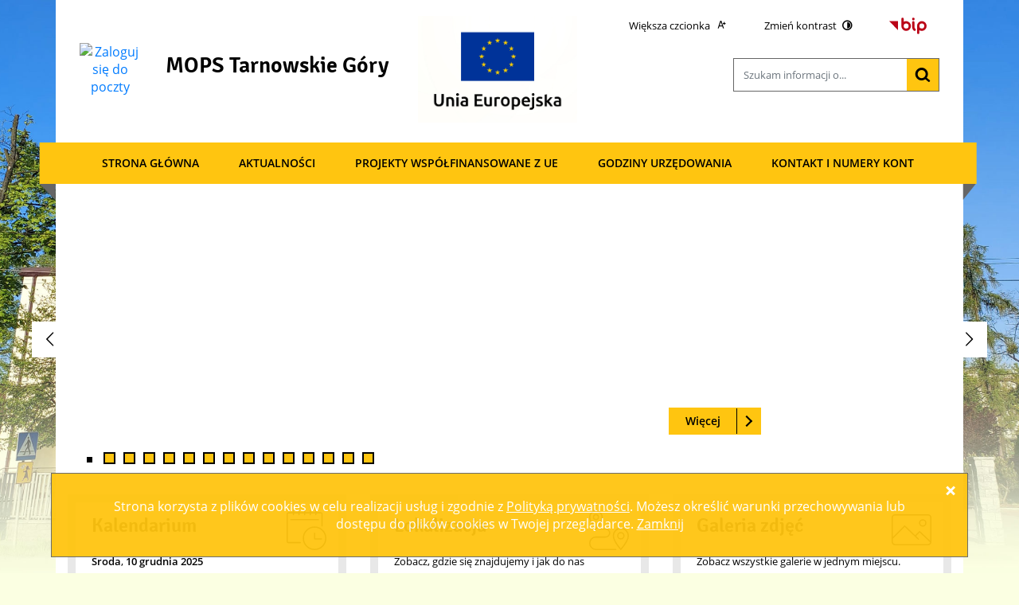

--- FILE ---
content_type: text/html; charset=utf-8
request_url: https://mopstg.pl/p,101,za-zyciem
body_size: 23513
content:
<!DOCTYPE html>
<html lang="pl">
<!--[if lte IE 8]>
<script>
    window.location = "https://www.mopstg.pl/template_63f/ie8.php";
</script>
<![endif]-->
<head>
<title>&quot;Za Życiem&quot; - MOPS Tarnowskie Góry</title>
<meta name="description" content="Strona Miejskiego Ośrodka Pomocy Społecznej w Tarnowskich Górach" />
<meta name="author" content="Widzialni CMS" />
<meta name="revisit-after" content="3 days" />
<meta name="robots" content="all" />
<meta name="robots" content="index, follow" />
<meta charset="UTF-8" />
<meta name="viewport" content="width=device-width, initial-scale=1, user-scalable=yes">
  <meta property="og:url" content="https://www.mopstg.pl/index.php?c=page&id=101&v=1765350221" />
  <meta property="og:type" content="article" />
  <meta property="og:title" content="&quot;Za Życiem&quot; - MOPS Tarnowskie Góry" />
  <meta property="og:description" content="WNIOSEK O USTALENIE PRAWA DO JEDNORAZOWEGO ŚWIADCZENIA Z TYTUŁU URODZENIA SIĘ DZIECKA, U KTÓREGO ZDIAGNOZOWANO CIĘŻKIE I NIEODWRACALNE UPOŚLEDZENIE ALBO NIEULECZALNĄ CHOROBĘ ZAGRAŻAJĄCĄ..." />
    

<script src="https://www.mopstg.pl/template_63f/js/vendor/jquery.min.js"></script>
<script src="https://www.mopstg.pl/template_63f/js/vendor/jquery.easing.min.js"></script>
<script src="https://www.mopstg.pl/template_63f/js/vendor/jquery.mousewheel.js"></script>
<script src="https://www.mopstg.pl/template_63f/js/vendor/jquery.fancybox.js"></script>
<script src="https://www.mopstg.pl/template_63f/js/vendor/bootstrap.min.js"></script>
<script src="https://www.mopstg.pl/template_63f/js/vendor/bootstrap-submenu.js"></script>
<script src="https://www.mopstg.pl/template_63f/js/vendor/owl.carousel.min.js"></script>
<script src="https://www.mopstg.pl/template_63f/js/vendor/what-input.min.js"></script>

	<script src="https://www.mopstg.pl/template_63f/js/core.js"></script>
		<script src="https://www.mopstg.pl/template_63f/js/addition.js"></script>
	
	<link rel="stylesheet" media="all" type="text/css" href="https://www.mopstg.pl/template_63f/css/style.css"/>
		<link rel="stylesheet" media="all" type="text/css" href="https://www.mopstg.pl/template_63f/css/socials.css"/>
		<link rel="stylesheet" media="all" type="text/css" href="https://www.mopstg.pl/template_63f/css/addition.css"/>
	<link rel="stylesheet" media="all" type="text/css" href="https://www.mopstg.pl/template_63f/css/socials.css"/>

<link rel="apple-touch-icon" sizes="57x57" href="https://www.mopstg.pl/template_63f/images/favicon/apple-icon-57x57.png">
<link rel="apple-touch-icon" sizes="60x60" href="https://www.mopstg.pl/template_63f/images/favicon/apple-icon-60x60.png">
<link rel="apple-touch-icon" sizes="72x72" href="https://www.mopstg.pl/template_63f/images/favicon/apple-icon-72x72.png">
<link rel="apple-touch-icon" sizes="76x76" href="https://www.mopstg.pl/template_63f/images/favicon/apple-icon-76x76.png">
<link rel="apple-touch-icon" sizes="114x114" href="https://www.mopstg.pl/template_63f/images/favicon/apple-icon-114x114.png">
<link rel="apple-touch-icon" sizes="120x120" href="https://www.mopstg.pl/template_63f/images/favicon/apple-icon-120x120.png">
<link rel="apple-touch-icon" sizes="144x144" href="https://www.mopstg.pl/template_63f/images/favicon/apple-icon-144x144.png">
<link rel="apple-touch-icon" sizes="152x152" href="https://www.mopstg.pl/template_63f/images/favicon/apple-icon-152x152.png">
<link rel="apple-touch-icon" sizes="180x180" href="https://www.mopstg.pl/template_63f/images/favicon/apple-icon-180x180.png">
<link rel="icon" type="image/png" sizes="192x192"  href="https://www.mopstg.pl/template_63f/images/favicon/android-icon-192x192.png">
<link rel="icon" type="image/png" sizes="32x32" href="https://www.mopstg.pl/template_63f/images/favicon/favicon-32x32.png">
<link rel="icon" type="image/png" sizes="96x96" href="https://www.mopstg.pl/template_63f/images/favicon/favicon-96x96.png">
<link rel="icon" type="image/png" sizes="16x16" href="https://www.mopstg.pl/template_63f/images/favicon/favicon-16x16.png">
<link rel="manifest" href="https://www.mopstg.pl/template_63f/images/favicon/manifest.json">
<meta name="msapplication-TileColor" content="#ffffff">
<meta name="msapplication-TileImage" content="https://www.mopstg.pl/template_63f/images/favicon/ms-icon-144x144.png">
<meta name="theme-color" content="#ffffff">

<script>
  var texts = {
			prevSlide: 'Poprzedni slajd',
			nextSlide: 'Następny slajd',
			newer: 'newer',
			older: 'older',		
			articles: 'Artykuły',	
			showSlide: 'Pokaż slajd',        
			searchQuery: 'Szukam informacji o...',
			image: 'Obraz',
			enlargeImage: 'Powiększ obraz',
			closeGallery: 'Zamknij powiększenie',
			prevGallery: 'Poprzedni obraz',
			nextGallery: 'Następny obraz',
			expand: 'rozwiń',
			collapse: 'zwiń',
			pause: 'Wstrzymaj',
			play: 'Wznów',	
			paginationText: 'Slajd numer ',	
			errorIncorrectEmail: 'Nieprawidłowy adres e-mail',
			errorFirstname: 'Wpisz swoje imię',
			errorLastname: 'Wpisz swoje nazwisko',		
			errorFirstLastname: 'Wpisz imię i nazwisko',	
			errorCaptcha: 'Wpisz wynik działania',
			errorContent: 'Wpisz treść pytania',
			errorAgree: 'Musisz wyrazić zgodę na przetwarzanie danych osobowych',
			searchQuery: 'Szukam informacji o...',
			siteMap: 'Mapa strony',
		},
		settings = {
			overlayColor: '#222222',
			pathTemplate: 'https://www.mopstg.pl/template_63f',
			showPopup: 0,
    	popupWidth: 480,
    	popupHeight: 0,
    	popupBackground: '',
			search: 0,		
			templateDir: 'template_63f',					
		}
</script>
	</head>
<body class="page-page"><ul class="skip-links list-unstyled">
  <li><a href="#main-menu" class="inner">Przejdź do menu głównego</a></li>
  <li><a href="#content-main" class="inner">Przejdź do treści</a></li>
  <li><a href="#search-input" class="inner">Przejdź do wyszukiwarki</a></li>
  <li><a href="mapa-strony">Mapa strony</a></li>
</ul><div class="cookies-msg-wrapper">
	<div class="container cookies-msg">
		<p>Strona korzysta z plików <span lang="en">cookies</span> w celu realizacji usług i zgodnie z <a href="">Polityką prywatności</a>. Możesz określić warunki przechowywania lub dostępu do plików <span lang="en">cookies</span> w Twojej przeglądarce. <a href="#" class="cookie-close">Zamknij</a> <a href="#" class="close-cookie"><i class="icon icon-close" aria-hidden="true"></i><span class="sr-only">Zamknij</span></a></p>
	</div>
</div>
<div class="main-page" tabindex="-1">
	<div class="container main-wrapper">
		<div class="row">
			<div class="col">

				<div class="courtain"></div>
				<div class="top-wrapper">
					<div class="header-wrapper">
						<header class="header">
	<section class="header-section">
		<div class="container">
			<div class="row h-100">
				<div class="col-sm-12 col-md-7">
					<div class="row h-100">
						<div class="col-12 col-sm-2 my-auto">
							<div class="pagename-logo"><a href="https://login.poczta.home.pl/"><p style="text-align: center;"><img style="width: 55px; height: auto;" src="https://www.mopstg.pl/container/inne/TG-1683634469.jpg" alt="Zaloguj się do poczty" /></p></a></div>
						</div>
						<div class=" col-12 col-sm-6 my-auto">
							<h1>MOPS Tarnowskie Góry<span class="sr-only"> - &quot;Za Życiem&quot;</span></h1>
						</div>
						<div class="ue-wrapper col-12 col-sm-4 my-auto">
							<img src="https://www.mopstg.pl/template_63f/images/logo_UE_rgb-1.jpg" alt="Flaga Unii Europejskiej" />
						</div>            
					</div>
				</div>
				<div class="col-sm-12 col-md-5">
					<div class="row">
						<div class="col tools-wrapper text-right">
							<ul class="list-inline">
								<li class="list-inline-item font-default">
									<a href="czcionka,1">
										<span>Większa czcionka</span>							
										<i class="icon-font-bigger-1 icon" aria-hidden="true"></i>
									</a>
								</li>
																<li class="list-inline-item contrast-link">
									<a href="kontrast,1">
										<span>Zmień kontrast</span>
										<i class="icon-contrast icon" aria-hidden="true"></i>
									</a>
								</li>
															
										<li class="list-inline-item bip-wrapper">
											<a href="http://bip.mopstg.pl/" target="_blank">
												<svg xmlns="http://www.w3.org/2000/svg" width="47.938" height="20.5" viewBox="0 0 49 20.5">
  <path d="M515.632,18.257L526.8,29.6V18.257h-11.17Zm41.78-.007a6.144,6.144,0,0,0-6.139,6.137V32.96a1.5,1.5,0,1,0,3,0V29.635a6.065,6.065,0,0,0,3.141.893,6.139,6.139,0,0,0,0-12.278m0,9.278a3.14,3.14,0,1,1,3.141-3.141,3.143,3.143,0,0,1-3.141,3.141m-20.1-9.271a6.078,6.078,0,0,0-3.142.893V15.456a1.5,1.5,0,0,0-3,0V24.4s0,0.006,0,.01a6.139,6.139,0,1,0,6.137-6.15m0,9.28a3.14,3.14,0,1,1,3.141-3.14,3.145,3.145,0,0,1-3.141,3.14m11.538,0.152c-0.2-.1-0.815-0.411-0.815-2.794V19.768a1.5,1.5,0,1,0-3,0v5.127c0,1.816.255,4.36,2.463,5.475a1.5,1.5,0,0,0,1.349-2.681m-2.313-10.428a1.65,1.65,0,1,0-1.649-1.647,1.648,1.648,0,0,0,1.649,1.647" transform="translate(-515.625 -13.969)"/>
</svg>												<span class="sr-only">Strona główna - Biuletyn Informacji Publicznej</span>
											</a>							
										</li>
																
							</ul>
						</div>		
					</div>
					<div class="row">
						<div class="col">
							<div class="search-wrapper float-right">
								<h2 class="sr-only">Wyszukiwarka</h2>
								<form method="GET" action="index.php" class="top-search-form" role="search">
									<input type="hidden" name="c" value="search" />
									<label for="search-input" class="sr-only">Wyszukiwana fraza</label>
									<input type="text" id="search-input" class="search-input form-control" placeholder="Szukam informacji o..." name="kword" size="24" value="" />
									<button type="submit" name="search" class="search-btn">
										<i class="icon-search icon" aria-hidden="true"></i>
										<span class="sr-only">Szukaj</span>
									</button>
								</form>	
							</div>	
						</div>
					</div>
				</div>				
			</div>
		</div>
	</section>
</header>	<section class="menu-top-wrapper">
		<div class="menu-top" id="main-menu">
			<nav class="navbar navbar-expand-md  main-menu" tabindex="-1">
				<div class="navbar-header">
					<h2 class="sr-only">Menu główne</h2>
					<button class="navbar-toggler collapsed" aria-controls="navbar-top" aria-expanded="false" data-target="#navbar-top" data-toggle="collapse" type="button">
						<i class="icon-menu icon-top icon" aria-hidden="true"></i>
						<i class="icon-menu icon-middle icon" aria-hidden="true"></i>
						<i class="icon-menu icon-bottom icon" aria-hidden="true"></i>
						<span class="menu-name">Menu główne</span>
					</button>
				</div>
				<div id="navbar-top" class="collapse navbar-collapse">
					<ul class="mg_menu colMenu menus dropdown-0 " id="mg"><li class="first"><a href="p,91,strona-glowna" class="" ><span class="title-wrapper"><span class="title">Strona główna</span></span></a></li><li class=""><a href="https://mopstg.pl/" class="" ><span class="title-wrapper"><span class="title">Aktualności</span></span></a></li><li class=""><a href="https://mopstg.pl/p,181,projekty-wspolfinansowane-z-ue" class="" ><span class="title-wrapper"><span class="title">Projekty współfinansowane z UE</span></span></a></li><li class=""><a href="p,12,godziny-urzedowania" class="" ><span class="title-wrapper"><span class="title">Godziny urzędowania</span></span></a></li><li class=""><a href="p,199,kontakt-i-numery-kont" class="" ><span class="title-wrapper"><span class="title">Kontakt i numery kont</span></span></a></li></ul>				</div>
			</nav>
		</div>
	</section>
					</div>

					<section class="section-banertop">
	<h2 class="sr-only">
		Informacje	</h2>
	<div class="banertop-wrapper">
				<div class="banertop" style="background-image:url(files/pl/mini/znaki-informacyjne-Flaga-i-Godlo-Polski-1732640088.jpg);" >
				<div class="container section-body">
					<div class="row lead-text">
						<div class="lead-wrapper align-self-center">
							<h3> </h3>
							<div class="lead-main-text"></div>
															<div class="more-wrapper">
									<a href="https://mopstg.pl/p,222,asystent-osobisty-osoby-z-niepelnosprawnoscia-dla-jednostek-samorzadu-terytorialnego-edycja-2025"  class="more">
										<span class="sr-only">Czytaj</span>
										<span>Więcej</span>
										<span class="sr-only"> o:  </span>
									</a>	
								</div>
														</div>
						<!--						
						<p class="align-self-center">
																<a href="https://mopstg.pl/p,222,asystent-osobisty-osoby-z-niepelnosprawnoscia-dla-jednostek-samorzadu-terytorialnego-edycja-2025"  class="more-ico"> </a>
															</p>
							-->
					</div>
				</div>						
			</div>
						<div class="banertop" style="background-image:url(files/pl/mini/Flaga-i-Godlo-Polski--1706824118.jpg);" >
				<div class="container section-body">
					<div class="row lead-text">
						<div class="lead-wrapper align-self-center">
							<h3>„Asystent osobisty osoby z niepełnosprawnością”  dla Jednostek Samorządu Terytorialnego – edycja 2024  finansowany z Funduszu Solidarnościowego</h3>
							<div class="lead-main-text"></div>
															<div class="more-wrapper">
									<a href="https://mopstg.pl/p,210,asystent-osobisty-osoby-z-niepelnosprawnoscia-edycja-2024"  class="more">
										<span class="sr-only">Czytaj</span>
										<span>Więcej</span>
										<span class="sr-only"> o: „Asystent osobisty osoby z niepełnosprawnością”  dla Jednostek Samorządu Terytorialnego – edycja 2024  finansowany z Funduszu Solidarnościowego</span>
									</a>	
								</div>
														</div>
						<!--						
						<p class="align-self-center">
																<a href="https://mopstg.pl/p,210,asystent-osobisty-osoby-z-niepelnosprawnoscia-edycja-2024"  class="more-ico">„Asystent osobisty osoby z niepełnosprawnością”  dla Jednostek Samorządu Terytorialnego – edycja 2024  finansowany z Funduszu Solidarnościowego</a>
															</p>
							-->
					</div>
				</div>						
			</div>
						<div class="banertop" style="background-image:url(files/pl/mini/logotyp-FE-SL-kolor-poziom-1683629788.jpg);" >
				<div class="container section-body">
					<div class="row lead-text">
						<div class="lead-wrapper align-self-center">
							<h3>Projekty współfinansowane z UE</h3>
							<div class="lead-main-text"></div>
															<div class="more-wrapper">
									<a href="https://mopstg.pl/p,181,projekty-wspolfinansowane-z-ue"  class="more">
										<span class="sr-only">Czytaj</span>
										<span>Więcej</span>
										<span class="sr-only"> o: Projekty współfinansowane z UE</span>
									</a>	
								</div>
														</div>
						<!--						
						<p class="align-self-center">
																<a href="https://mopstg.pl/p,181,projekty-wspolfinansowane-z-ue"  class="more-ico">Projekty współfinansowane z UE</a>
															</p>
							-->
					</div>
				</div>						
			</div>
						<div class="banertop" style="background-image:url(files/pl/mini/logotyp-i-logo-projektu-1683650549.jpg);" >
				<div class="container section-body">
					<div class="row lead-text">
						<div class="lead-wrapper align-self-center">
							<h3>Соціальні послуги для зменшення наслідків кризи, спричиненої збройним конфліктом на території України – ґміна Тарновські Гури </h3>
							<div class="lead-main-text"></div>
															<div class="more-wrapper">
									<a href="https://mopstg.pl/p,181,projekty-wspolfinansowane-z-ue"  target="_blank" class="more">
										<span class="sr-only">Czytaj</span>
										<span>Więcej</span>
										<span class="sr-only"> o: Соціальні послуги для зменшення наслідків кризи, спричиненої збройним конфліктом на території України – ґміна Тарновські Гури </span>
									</a>	
								</div>
														</div>
						<!--						
						<p class="align-self-center">
																<a href="https://mopstg.pl/p,181,projekty-wspolfinansowane-z-ue"  target="_blank" class="more-ico">Соціальні послуги для зменшення наслідків кризи, спричиненої збройним конфліктом на території України – ґміна Тарновські Гури </a>
															</p>
							-->
					</div>
				</div>						
			</div>
						<div class="banertop" style="background-image:url(files/pl/mini/MOPS-Janasa-9-4-1683652140.jpg);" >
				<div class="container section-body">
					<div class="row lead-text">
						<div class="lead-wrapper align-self-center">
							<h3>ul. Janasa 9</h3>
							<div class="lead-main-text"></div>
													</div>
						<!--						
						<p class="align-self-center">
							ul. Janasa 9						</p>
							-->
					</div>
				</div>						
			</div>
						<div class="banertop" style="background-image:url(files/pl/mini/MOPS%20Janasa%209-1.jpg);" >
				<div class="container section-body">
					<div class="row lead-text">
						<div class="lead-wrapper align-self-center">
							<h3>ul. Janasa 9</h3>
							<div class="lead-main-text"></div>
													</div>
						<!--						
						<p class="align-self-center">
							ul. Janasa 9						</p>
							-->
					</div>
				</div>						
			</div>
						<div class="banertop" style="background-image:url(files/pl/mini/Sienkiewicza%208.jpg);" >
				<div class="container section-body">
					<div class="row lead-text">
						<div class="lead-wrapper align-self-center">
							<h3>ul. Sienkiewicza 8</h3>
							<div class="lead-main-text"></div>
													</div>
						<!--						
						<p class="align-self-center">
							ul. Sienkiewicza 8						</p>
							-->
					</div>
				</div>						
			</div>
						<div class="banertop" style="background-image:url(files/pl/mini/facebook-1683651374.jpg);" >
				<div class="container section-body">
					<div class="row lead-text">
						<div class="lead-wrapper align-self-center">
							<h3>MOPS TG NA FB bieżące informacje i relacje </h3>
							<div class="lead-main-text"></div>
															<div class="more-wrapper">
									<a href="https://www.facebook.com/MOPS-TG-100105706007366"  class="more">
										<span class="sr-only">Czytaj</span>
										<span>Więcej</span>
										<span class="sr-only"> o: MOPS TG NA FB bieżące informacje i relacje </span>
									</a>	
								</div>
														</div>
						<!--						
						<p class="align-self-center">
																<a href="https://www.facebook.com/MOPS-TG-100105706007366"  class="more-ico">MOPS TG NA FB bieżące informacje i relacje </a>
															</p>
							-->
					</div>
				</div>						
			</div>
						<div class="banertop" style="background-image:url(files/pl/mini/Janasa-11-.jpg);" >
				<div class="container section-body">
					<div class="row lead-text">
						<div class="lead-wrapper align-self-center">
							<h3>ul. Janasa 11, Centrum Aktywności Seniorów: Dzienny Dom Pomocy dla Seniorów z Zaburzeniami Pamięci i Klub Seniora</h3>
							<div class="lead-main-text"></div>
													</div>
						<!--						
						<p class="align-self-center">
							ul. Janasa 11, Centrum Aktywności Seniorów: Dzienny Dom Pomocy dla Seniorów z Zaburzeniami Pamięci i Klub Seniora						</p>
							-->
					</div>
				</div>						
			</div>
						<div class="banertop" style="background-image:url(files/pl/mini/Bytomska_15.jpg);" >
				<div class="container section-body">
					<div class="row lead-text">
						<div class="lead-wrapper align-self-center">
							<h3>ul. Bytomska 15: Dzienny Dom Pomocy dla Osób Starszych i Samotnych</h3>
							<div class="lead-main-text"></div>
													</div>
						<!--						
						<p class="align-self-center">
							ul. Bytomska 15: Dzienny Dom Pomocy dla Osób Starszych i Samotnych						</p>
							-->
					</div>
				</div>						
			</div>
						<div class="banertop" style="background-image:url(files/pl/mini/Budynek%20przy%20ul%20Grzybowej%20211.jpg);" >
				<div class="container section-body">
					<div class="row lead-text">
						<div class="lead-wrapper align-self-center">
							<h3>ul. Grzybowa 211: Zespół Mieszkań Treningowych i Wspomaganych, Punkt Terenowy PS</h3>
							<div class="lead-main-text"></div>
													</div>
						<!--						
						<p class="align-self-center">
							ul. Grzybowa 211: Zespół Mieszkań Treningowych i Wspomaganych, Punkt Terenowy PS						</p>
							-->
					</div>
				</div>						
			</div>
						<div class="banertop" style="background-image:url(files/pl/mini/Budynek%20przy%20ul%20Sienkiewicza%2048.jpg);" >
				<div class="container section-body">
					<div class="row lead-text">
						<div class="lead-wrapper align-self-center">
							<h3>ul. Sienkiewicza 48: Schronisko dla Bezdomnych i Ogrzewalnia</h3>
							<div class="lead-main-text"></div>
													</div>
						<!--						
						<p class="align-self-center">
							ul. Sienkiewicza 48: Schronisko dla Bezdomnych i Ogrzewalnia						</p>
							-->
					</div>
				</div>						
			</div>
						<div class="banertop" style="background-image:url(files/pl/mini/Budynek%20przy%20ul%20Wyszynskiego%20135.jpg);" >
				<div class="container section-body">
					<div class="row lead-text">
						<div class="lead-wrapper align-self-center">
							<h3>ul. Wyszyńskiego 135: Dział Dodatków Mieszkaniowych</h3>
							<div class="lead-main-text"></div>
													</div>
						<!--						
						<p class="align-self-center">
							ul. Wyszyńskiego 135: Dział Dodatków Mieszkaniowych						</p>
							-->
					</div>
				</div>						
			</div>
						<div class="banertop" style="background-image:url(files/pl/mini/Logo-Czyste-Powietrze-1681977151.jpg);" >
				<div class="container section-body">
					<div class="row lead-text">
						<div class="lead-wrapper align-self-center">
							<h3>Program &quot;Czyste Powietrze&quot;</h3>
							<div class="lead-main-text"></div>
															<div class="more-wrapper">
									<a href="https://mopstg.pl/p,137,program-czyste-powietrze"  class="more">
										<span class="sr-only">Czytaj</span>
										<span>Więcej</span>
										<span class="sr-only"> o: Program &quot;Czyste Powietrze&quot;</span>
									</a>	
								</div>
														</div>
						<!--						
						<p class="align-self-center">
																<a href="https://mopstg.pl/p,137,program-czyste-powietrze"  class="more-ico">Program &quot;Czyste Powietrze&quot;</a>
															</p>
							-->
					</div>
				</div>						
			</div>
						<div class="banertop" style="background-image:url(files/pl/mini/Konta-niepodlegajace-egzekucji-1681978761.jpg);" >
				<div class="container section-body">
					<div class="row lead-text">
						<div class="lead-wrapper align-self-center">
							<h3>Konta rodzinne niepodlegające egzekucji</h3>
							<div class="lead-main-text"></div>
															<div class="more-wrapper">
									<a href="http://www.mopstg.pl/p,100,konta-rodzinne-niepodlegajace-egzekucji"  class="more">
										<span class="sr-only">Czytaj</span>
										<span>Więcej</span>
										<span class="sr-only"> o: Konta rodzinne niepodlegające egzekucji</span>
									</a>	
								</div>
														</div>
						<!--						
						<p class="align-self-center">
																<a href="http://www.mopstg.pl/p,100,konta-rodzinne-niepodlegajace-egzekucji"  class="more-ico">Konta rodzinne niepodlegające egzekucji</a>
															</p>
							-->
					</div>
				</div>						
			</div>
				</div>
</section>
  <aside class="section section-modules">
    <ul class="row  justify-content-center">
            <li class="col-sm-12 col-md-4">
        <div class="module mod-calendar">
          <div class="module-icon" aria-hidden="true">
          <svg xmlns="http://www.w3.org/2000/svg" version="1.1" preserveAspectRatio="xMinYMin meet" viewBox="0 0 64 64">
  <polyline fill="none" stroke="#ffffff" stroke-width="2" stroke-linecap="round" stroke-linejoin="round" stroke-miterlimit="10" points="45,37 45,46 56,46 "/>
  <g class="type">
	<defs>
		<rect id="SVGID_1_" width="64" height="64"/>
	</defs>
	<clipPath id="SVGID_2_">
		<use xlink:href="#SVGID_1_"  overflow="visible"/>
	</clipPath>
	<circle clip-path="url(#SVGID_2_)" fill="none" stroke="#ffffff" stroke-width="2" stroke-linecap="round" stroke-linejoin="round" stroke-miterlimit="10" cx="45" cy="45" r="18"/>
	<path clip-path="url(#SVGID_2_)" fill="none" stroke="#ffffff" stroke-width="2" stroke-linecap="round" stroke-linejoin="round" stroke-miterlimit="10" d="
		M21.999,52H3c-1.105,0-2-0.896-2-2V6c0-1.104,0.895-2,2-2h52c1.104,0,2,0.896,2,2v19"/>
	
	<line clip-path="url(#SVGID_2_)" fill="none" stroke="#ffffff" stroke-width="2" stroke-linecap="round" stroke-linejoin="round" stroke-miterlimit="10" x1="11" y1="1" x2="11" y2="7"/>
	
	<line clip-path="url(#SVGID_2_)" fill="none" stroke="#ffffff" stroke-width="2" stroke-linecap="round" stroke-linejoin="round" stroke-miterlimit="10" x1="20" y1="1" x2="20" y2="7"/>
	
	<line clip-path="url(#SVGID_2_)" fill="none" stroke="#ffffff" stroke-width="2" stroke-linecap="round" stroke-linejoin="round" stroke-miterlimit="10" x1="29" y1="1" x2="29" y2="7"/>
	
	<line clip-path="url(#SVGID_2_)" fill="none" stroke="#ffffff" stroke-width="2" stroke-linecap="round" stroke-linejoin="round" stroke-miterlimit="10" x1="38" y1="1" x2="38" y2="7"/>
	
	<line clip-path="url(#SVGID_2_)" fill="none" stroke="#ffffff" stroke-width="2" stroke-linecap="round" stroke-linejoin="round" stroke-miterlimit="10" x1="47" y1="1" x2="47" y2="7"/>
	
	<line clip-path="url(#SVGID_2_)" fill="none" stroke="#ffffff" stroke-width="2" stroke-linecap="square" stroke-linejoin="round" stroke-miterlimit="10" x1="7" y1="15" x2="51" y2="15"/>
</g>
</svg>          </div>
          <h2 class="module-name">
            Kalendarium          </h2>
          <div class="module-text">
            <div class="row">
	<div class="col-12 mod-col-calendar">
    <p>
      <span class="week-day">Środa</span>, <span class="date-day">10 <span class="dateMonth date-month">grudnia</span> <span class="date-year">2025</span></span>
      <span class="name-day"><span>Imieniny:</span> Danieli,  Bohdana,  Julii
 </span>
    </p>
	</div>	
</div>          </div>
        </div>
      </li>
            
      <li class="col-sm-12 col-md-4">
        <a href="#" data-toggle="modal" data-target="#locationModal">
          <div class="module mod-location">
            <div class="module-icon" aria-hidden="true">
            <svg xmlns="http://www.w3.org/2000/svg" version="1.1" preserveAspectRatio="xMinYMin meet" viewBox="0 0 64 64">
  <g class="type">
    <defs>
      <rect id="SVGID_31_" width="64" height="64"/>
    </defs>
    <clipPath id="SVGID_32_">
      <use xlink:href="#SVGID_31_"  overflow="visible"/>
    </clipPath>
    
    <path clip-path="url(#SVGID_32_)" fill="none" stroke="#ffffff" stroke-width="2" stroke-linecap="round" stroke-linejoin="round" stroke-miterlimit="10" d="
    M63,41c0,8-12,22-12,22S39,49,39,41c0-6.627,5.373-12,12-12S63,34.373,63,41z"/>
    
    <circle clip-path="url(#SVGID_32_)" fill="none" stroke="#ffffff" stroke-width="2" stroke-linecap="round" stroke-linejoin="round" stroke-miterlimit="10" cx="51" cy="41" r="5"/>
    
    <path clip-path="url(#SVGID_32_)" fill="none" stroke="#ffffff" stroke-width="2" stroke-linecap="round" stroke-linejoin="round" stroke-miterlimit="10" d="
    M21,11c0,7-10,19-10,19S1,18,1,11C1,5.477,5.478,1,11,1S21,5.477,21,11z"/>
    
    <circle clip-path="url(#SVGID_32_)" fill="none" stroke="#ffffff" stroke-width="2" stroke-linecap="round" stroke-linejoin="round" stroke-miterlimit="10" cx="11" cy="11" r="4"/>
    
    <path clip-path="url(#SVGID_32_)" fill="none" stroke="#ffffff" stroke-width="2" stroke-linecap="round" stroke-linejoin="round" stroke-miterlimit="10" d="
    M43,63H11C5.5,63,1,58.5,1,53s4.5-10,10-10h15.5c3.575,0,6.5-2.925,6.5-6.5S30.075,30,26.5,30H18"/>
  </g>
</svg>            </div>
            <h2 class="module-name">
              Lokalizacja            </h2> 
            <div class="module-text">
              Zobacz, gdzie się znajdujemy i jak do nas dojechać.            </div>                       
          </div>
        </a>
      </li>
             
      <li class="col-sm-12 col-md-4">
        <a href="galeria">
          <div class="module mod-gallery">
            <div class="module-icon" aria-hidden="true">
            <svg xmlns="http://www.w3.org/2000/svg" version="1.1" preserveAspectRatio="xMinYMin meet" viewBox="0 0 64 50">
  <g class="type">
    <defs>
      <rect id="SVGID_21_" width="64" height="50"/>
    </defs>
    <clipPath id="SVGID_22_">
      <use xlink:href="#SVGID_21_"  overflow="visible"/>
    </clipPath>
	
		<circle clip-path="url(#SVGID_22_)" fill="none" stroke="#ffffff" stroke-width="2" stroke-linecap="round" stroke-linejoin="round" stroke-miterlimit="10" cx="50" cy="14" r="5"/>
	
		<polyline clip-path="url(#SVGID_22_)" fill="none" stroke="#ffffff" stroke-width="2" stroke-linecap="round" stroke-linejoin="round" stroke-miterlimit="10" points="
		2,38 21,19 43,40 	"/>
	
		<polyline clip-path="url(#SVGID_22_)" fill="none" stroke="#ffffff" stroke-width="2" stroke-linecap="round" stroke-linejoin="round" stroke-miterlimit="10" points="
		62,44 45,28 38,35 	"/>
	
		<path clip-path="url(#SVGID_22_)" fill="none" stroke="#ffffff" stroke-width="2" stroke-linecap="round" stroke-linejoin="round" stroke-miterlimit="10" d="
		M58.571,49H5.428C2.983,49,1,47.018,1,44.571V5.429C1,2.982,2.983,1,5.428,1h53.143C61.018,1,63,2.982,63,5.429v39.142
		C63,47.018,61.018,49,58.571,49z"/>
  </g>
</svg>            </div>
            <h2 class="module-name">
              Galeria zdjęć            </h2> 
            <div class="module-text">
              Zobacz wszystkie galerie w jednym miejscu.            </div>                        
          </div>
        </a>
      </li> 
                       
    </ul>
  </aside>	
  <!-- Modal -->
<div class="modal fade" id="locationModal" tabindex="-1" role="dialog" aria-labelledby="modalLabel2" aria-describedby="modalDesc2">
	<div class="modal-dialog mw-100 w-75" role="document">
		<div class="modal-content">
			<div class="modal-header">
				<button type="button" class="close" data-dismiss="modal">
					<span class="icon-close icon" aria-hidden="true"></span>
					<span class="sr-only">Zamknij okno</span>
				</button>
				<h2 class="modal-title" id="modalLabel2">Lokalizacja</h2>
			</div>
			<div class="modal-body" id="modalDesc2">
				<div class="text-block">
					
<div class="row">
	<div class="col-12 mod-col-location">
    <p class="location-text">Zobacz, gdzie się znajdujemy i jak do nas dojechać.</p>
    <div class="location-map">
      <iframe src="https://www.google.com/maps/embed?pb=!1m18!1m12!1m3!1d2547.6361760670875!2d18.816533115735812!3d50.44189277947413!2m3!1f0!2f0!3f0!3m2!1i1024!2i768!4f13.1!3m3!1m2!1s0x47112975f10c8799%3A0x8b9414acfd57b477!2sJanasa+9%2C+42-612+Tarnowskie+G%C3%B3ry!5e1!3m2!1spl!2spl!4v1483346375975" width="600" height="450" frameborder="0" style="border:0" allowfullscreen></iframe>    </div>
	</div>	
</div>
				</div>
			</div>
			<div class="modal-footer">
								<button type="button" class="more" data-dismiss="modal">Zamknij</button>
							</div>
		</div>
	</div>
</div>				</div>

				<div class="row">
					<div class="col-sm-12 col-md-4">
						  <div class="menu-wrapper">
    <nav class="navbar navbar-expand-md  main-menu" tabindex="-1">
      <div class="navbar-header">
        <h2 class="sr-only">Menu dodatkowe</h2>
        <button class="navbar-toggler collapsed" aria-controls="navbar-top-additional" aria-expanded="false" data-target="#navbar-top-additional" data-toggle="collapse" type="button">
          <i class="icon-menu icon-top icon" aria-hidden="true"></i>
          <i class="icon-menu icon-middle icon" aria-hidden="true"></i>
          <i class="icon-menu icon-bottom icon" aria-hidden="true"></i>
          <span class="menu-name">Menu dodatkowe</span>
        </button>
      </div>
      <div id="navbar-top-additional" class="collapse navbar-collapse">
        <ul class="md_menu colMenu menus dropdown-0 " id="md"><li class="dropdown dropdown-submenu first"><a href="p,92,organizacja-mops" class=" dropdown-toggle toggle-1"  data-toggle="dropdown" data-submenu="" aria-haspopup="true" aria-expanded="false"><span class="title-wrapper"><span class="title">Organizacja MOPS</span></span><span class="caret-wrapper"><i class="icon-angle-right icon" aria-hidden="true"></i></span></a><ul class="md_menu menus dropdown-menu dropdown-1 " aria-expanded="false"><li class="first"><a href="p,93,statut-regulaminy-i-schemat-organizacyjny-mops" class="" ><span class="caret-wrapper" aria-hidden="true"><i class="icon-angle-right icon" aria-hidden="true"></i></span><span class="title-wrapper"><span class="title">Statut, regulaminy i schemat organizacyjny MOPS</span></span></a></li><li class=""><a href="p,95,sprawozdania-z-dzialalnosci" class="" ><span class="caret-wrapper" aria-hidden="true"><i class="icon-angle-right icon" aria-hidden="true"></i></span><span class="title-wrapper"><span class="title">Sprawozdania z działalności</span></span></a></li><li class=""><a href="p,94,akty-prawne" class="" ><span class="caret-wrapper" aria-hidden="true"><i class="icon-angle-right icon" aria-hidden="true"></i></span><span class="title-wrapper"><span class="title">Akty prawne</span></span></a></li><li class="dropdown dropdown-submenu "><a href="p,102,strategie-programy" class=" dropdown-toggle toggle-2"  data-toggle="dropdown" data-submenu="" aria-haspopup="true" aria-expanded="false"><span class="caret-wrapper" aria-hidden="true"><i class="icon-angle-right icon" aria-hidden="true"></i></span><span class="title-wrapper"><span class="title">Strategie / Programy</span></span><span class="caret-wrapper"><i class="icon-angle-right icon" aria-hidden="true"></i></span></a><ul class="md_menu menus dropdown-menu dropdown-2 " aria-expanded="false"><li class="first"><a href="p,211,strategia-rozwiazywania-problemow-spolecznych-miasta-tarnowskie-gory-na-lata-2023-2030" class="" ><span class="caret-wrapper" aria-hidden="true"><i class="icon-angle-right icon" aria-hidden="true"></i></span><span class="title-wrapper"><span class="title">STRATEGIA ROZWIĄZYWANIA PROBLEMÓW SPOŁECZNYCH MIASTA TARNOWSKIE GÓRY NA LATA 2023 - 2030</span></span></a></li><li class=""><a href="p,231,gminny-program-wspierania-rodziny-w-tarnowskich-gorach-na-lata-2025-2027" class="" ><span class="caret-wrapper" aria-hidden="true"><i class="icon-angle-right icon" aria-hidden="true"></i></span><span class="title-wrapper"><span class="title"> Gminny Program Wspierania Rodziny w Tarnowskich Górach na lata 2025-2027</span></span></a></li><li class=""><a href="p,148,gminny-program-przeciwdzialania-przemocy-w-rodzinie-oraz-ochrony-ofiar-przemocy-w-rodzinie-w-tarnowskich-gorach-na-lata-2021-2025" class="" ><span class="caret-wrapper" aria-hidden="true"><i class="icon-angle-right icon" aria-hidden="true"></i></span><span class="title-wrapper"><span class="title">Gminny Program Przeciwdziałania Przemocy w Rodzinie oraz Ochrony Ofiar Przemocy w Rodzinie w Tarnowskich Górach na lata 2021 – 2025</span></span></a></li><li class=""><a href="p,230,gminny-program-wspierania-rodziny-w-tarnowskich-gorach-na-lata-2022-2024" class="" ><span class="caret-wrapper" aria-hidden="true"><i class="icon-angle-right icon" aria-hidden="true"></i></span><span class="title-wrapper"><span class="title">Gminny Program Wspierania Rodziny w Tarnowskich Górach na lata 2022 – 2024</span></span></a></li><li class=""><a href="p,190,program-oslonowy-wsparcia-osob-niepelnosprawnych-i-ich-rodzin-w-tarnowskich-gorach-na-lata-2023-2024" class="" ><span class="caret-wrapper" aria-hidden="true"><i class="icon-angle-right icon" aria-hidden="true"></i></span><span class="title-wrapper"><span class="title">Program osłonowy wsparcia osób niepełnosprawnych i ich rodzin w Tarnowskich Górach na lata 2023-2024</span></span></a></li><li class=""><a href="p,115,gminna-strategia-rozwiazywania-problemow-spolecznych-na-lata-2014-2022" class="" ><span class="caret-wrapper" aria-hidden="true"><i class="icon-angle-right icon" aria-hidden="true"></i></span><span class="title-wrapper"><span class="title">Gminna Strategia Rozwiązywania Problemów Społecznych na lata 2014 - 2022</span></span></a></li></ul></li><li class=""><a href="p,218,sygnalisci" class="" ><span class="caret-wrapper" aria-hidden="true"><i class="icon-angle-right icon" aria-hidden="true"></i></span><span class="title-wrapper"><span class="title">SYGNALIŚCI</span></span></a></li><li class=""><a href="p,228,standardy-ochrony-maloletnich-w-miejskim-osrodku-pomocy-spolecznej-w-tarnowskich-gorach" class="" ><span class="caret-wrapper" aria-hidden="true"><i class="icon-angle-right icon" aria-hidden="true"></i></span><span class="title-wrapper"><span class="title">Standardy ochrony małoletnich w Miejskim Ośrodku Pomocy Spolecznej w Tarnowskich Górach</span></span></a></li></ul></li><li class="dropdown dropdown-submenu "><a href="p,177,zadania-realizowane-z-budzetu-panstwa-lub-z-panstwowych-funduszy-celowych" class=" dropdown-toggle toggle-1"  data-toggle="dropdown" data-submenu="" aria-haspopup="true" aria-expanded="false"><span class="title-wrapper"><span class="title">Zadania realizowane z budżetu państwa lub z państwowych funduszy celowych</span></span><span class="caret-wrapper"><i class="icon-angle-right icon" aria-hidden="true"></i></span></a><ul class="md_menu menus dropdown-menu dropdown-1 " aria-expanded="false"><li class="dropdown dropdown-submenu first"><a href="p,202,asystent-osobisty-osoby-niepelnosprawnej" class=" dropdown-toggle toggle-2"  data-toggle="dropdown" data-submenu="" aria-haspopup="true" aria-expanded="false"><span class="caret-wrapper" aria-hidden="true"><i class="icon-angle-right icon" aria-hidden="true"></i></span><span class="title-wrapper"><span class="title">„Asystent osobisty osoby niepełnosprawnej”</span></span><span class="caret-wrapper"><i class="icon-angle-right icon" aria-hidden="true"></i></span></a><ul class="md_menu menus dropdown-menu dropdown-2 " aria-expanded="false"><li class="first"><a href="p,235,asystent-osobisty-osoby-z-niepelnosprawnoscia-dla-jednostek-samorzadu-terytorialnego-edycja-2026" class="" ><span class="caret-wrapper" aria-hidden="true"><i class="icon-angle-right icon" aria-hidden="true"></i></span><span class="title-wrapper"><span class="title">„Asystent osobisty osoby z niepełnosprawnością” dla Jednostek Samorządu Terytorialnego – edycja 2026</span></span></a></li><li class=""><a href="p,222,asystent-osobisty-osoby-z-niepelnosprawnoscia-dla-jednostek-samorzadu-terytorialnego-edycja-2025" class="" ><span class="caret-wrapper" aria-hidden="true"><i class="icon-angle-right icon" aria-hidden="true"></i></span><span class="title-wrapper"><span class="title">„Asystent osobisty osoby z niepełnosprawnością” dla Jednostek Samorządu Terytorialnego – edycja 2025</span></span></a></li><li class=""><a href="p,210,asystent-osobisty-osoby-z-niepelnosprawnoscia-dla-jednostek-samorzadu-terytorialnego-edycja-2024" class="" ><span class="caret-wrapper" aria-hidden="true"><i class="icon-angle-right icon" aria-hidden="true"></i></span><span class="title-wrapper"><span class="title">„Asystent osobisty osoby z niepełnosprawnością” dla Jednostek Samorządu Terytorialnego – edycja 2024</span></span></a></li><li class=""><a href="p,196,asystent-osobisty-osoby-niepelnosprawnej-edycja-2023" class="" ><span class="caret-wrapper" aria-hidden="true"><i class="icon-angle-right icon" aria-hidden="true"></i></span><span class="title-wrapper"><span class="title">„Asystent osobisty osoby niepełnosprawnej” – edycja 2023</span></span></a></li><li class=""><a href="p,171,asystent-osobisty-osoby-niepelnosprawnej-edycja-2022" class="" ><span class="caret-wrapper" aria-hidden="true"><i class="icon-angle-right icon" aria-hidden="true"></i></span><span class="title-wrapper"><span class="title">&quot;Asystent osobisty osoby niepełnosprawnej&quot; - edycja 2022</span></span></a></li><li class=""><a href="p,142,asystent-osobisty-osoby-niepelnosprawnej-edycja-2021" class="" ><span class="caret-wrapper" aria-hidden="true"><i class="icon-angle-right icon" aria-hidden="true"></i></span><span class="title-wrapper"><span class="title">&quot;Asystent osobisty osoby niepełnosprawnej&quot; - edycja 2021</span></span></a></li><li class=""><a href="p,120,asystent-osobisty-osoby-niepelnosprawnej-edycja-2019-2020" class="" ><span class="caret-wrapper" aria-hidden="true"><i class="icon-angle-right icon" aria-hidden="true"></i></span><span class="title-wrapper"><span class="title">&quot;Asystent osobisty osoby niepełnosprawnej&quot; - edycja 2019-2020</span></span></a></li></ul></li><li class="dropdown dropdown-submenu "><a href="p,239,opieka-wytchnieniowa" class=" dropdown-toggle toggle-2"  data-toggle="dropdown" data-submenu="" aria-haspopup="true" aria-expanded="false"><span class="caret-wrapper" aria-hidden="true"><i class="icon-angle-right icon" aria-hidden="true"></i></span><span class="title-wrapper"><span class="title">&quot;Opieka wytchnieniowa&quot;</span></span><span class="caret-wrapper"><i class="icon-angle-right icon" aria-hidden="true"></i></span></a><ul class="md_menu menus dropdown-menu dropdown-2 " aria-expanded="false"><li class="first"><a href="p,226,opieka-wytchnieniowa-dla-jednostek-samorzadu-terytorialnego-edycja-2025" class="" ><span class="caret-wrapper" aria-hidden="true"><i class="icon-angle-right icon" aria-hidden="true"></i></span><span class="title-wrapper"><span class="title">Opieka wytchnieniowa dla Jednostek Samorządu Terytorialnego – edycja 2025</span></span></a></li><li class=""><a href="p,240,opieka-wytchnieniowa-dla-jednostek-samorzadu-terytorialnego-edycja-2026" class="" ><span class="caret-wrapper" aria-hidden="true"><i class="icon-angle-right icon" aria-hidden="true"></i></span><span class="title-wrapper"><span class="title">Opieka wytchnieniowa dla Jednostek Samorządu Terytorialnego – edycja 2026</span></span></a></li></ul></li><li class=""><a href="p,160,wieloletni-rzadowy-program-posilek-w-szkole-i-w-domu-na-lata-2019-2023" class="" ><span class="caret-wrapper" aria-hidden="true"><i class="icon-angle-right icon" aria-hidden="true"></i></span><span class="title-wrapper"><span class="title">Wieloletni Rządowy Program „Posiłek w szkole i w domu” na lata 2019-2023</span></span></a></li><li class="dropdown dropdown-submenu "><a href="p,173,korpus-wsparcia-seniorow" class=" dropdown-toggle toggle-2"  data-toggle="dropdown" data-submenu="" aria-haspopup="true" aria-expanded="false"><span class="caret-wrapper" aria-hidden="true"><i class="icon-angle-right icon" aria-hidden="true"></i></span><span class="title-wrapper"><span class="title">Korpus Wsparcia Seniorów</span></span><span class="caret-wrapper"><i class="icon-angle-right icon" aria-hidden="true"></i></span></a><ul class="md_menu menus dropdown-menu dropdown-2 " aria-expanded="false"><li class="first"><a href="p,232,program-korpus-wsparcia-seniorow-na-rok-2025" class="" ><span class="caret-wrapper" aria-hidden="true"><i class="icon-angle-right icon" aria-hidden="true"></i></span><span class="title-wrapper"><span class="title">Program „KORPUS WSPARCIA SENIORÓW” na rok 2025</span></span></a></li><li class=""><a href="p,213,program-korpus-wsparcia-seniorow-na-rok-2024" class="" ><span class="caret-wrapper" aria-hidden="true"><i class="icon-angle-right icon" aria-hidden="true"></i></span><span class="title-wrapper"><span class="title">Program „KORPUS WSPARCIA SENIORÓW” na rok 2024</span></span></a></li><li class=""><a href="p,203,program-korpus-wsparcia-seniorow-na-rok-2023" class="" ><span class="caret-wrapper" aria-hidden="true"><i class="icon-angle-right icon" aria-hidden="true"></i></span><span class="title-wrapper"><span class="title">Program „KORPUS WSPARCIA SENIORÓW” na rok 2023</span></span></a></li><li class=""><a href="p,204,program-korpus-wsparcia-seniorow-na-rok-2022" class="" ><span class="caret-wrapper" aria-hidden="true"><i class="icon-angle-right icon" aria-hidden="true"></i></span><span class="title-wrapper"><span class="title">Program „KORPUS WSPARCIA SENIORÓW” na rok 2022</span></span></a></li></ul></li><li class=""><a href="p,178,archiwum-zrealizowane-programy-i-projekty-z-budzetu-panstwa-lub-z-panstwowych-funduszy-celowych" class="" ><span class="caret-wrapper" aria-hidden="true"><i class="icon-angle-right icon" aria-hidden="true"></i></span><span class="title-wrapper"><span class="title">ARCHIWUM - Zrealizowane Programy i Projekty z budżetu państwa lub z państwowych funduszy celowych</span></span></a></li></ul></li><li class="dropdown dropdown-submenu "><a href="p,181,projekty-wspolfinansowane-z-ue" class=" dropdown-toggle toggle-1"  data-toggle="dropdown" data-submenu="" aria-haspopup="true" aria-expanded="false"><span class="title-wrapper"><span class="title">Projekty współfinansowane z UE</span></span><span class="caret-wrapper"><i class="icon-angle-right icon" aria-hidden="true"></i></span></a><ul class="md_menu menus dropdown-menu dropdown-1 " aria-expanded="false"><li class="dropdown dropdown-submenu first"><a href="p,220,opieka-na-plus" class=" dropdown-toggle toggle-2"  data-toggle="dropdown" data-submenu="" aria-haspopup="true" aria-expanded="false"><span class="caret-wrapper" aria-hidden="true"><i class="icon-angle-right icon" aria-hidden="true"></i></span><span class="title-wrapper"><span class="title">&quot;Opieka na PLUS&quot;</span></span><span class="caret-wrapper"><i class="icon-angle-right icon" aria-hidden="true"></i></span></a><ul class="md_menu menus dropdown-menu dropdown-2 " aria-expanded="false"><li class="first"><a href="p,221,aktualnosci" class="" ><span class="caret-wrapper" aria-hidden="true"><i class="icon-angle-right icon" aria-hidden="true"></i></span><span class="title-wrapper"><span class="title">AKTUALNOŚCI</span></span></a></li><li class=""><a href="p,223,harmonogram-form-wsparcia" class="" ><span class="caret-wrapper" aria-hidden="true"><i class="icon-angle-right icon" aria-hidden="true"></i></span><span class="title-wrapper"><span class="title">Harmonogram form wsparcia</span></span></a></li></ul></li><li class="dropdown dropdown-submenu last"><a href="p,215,wszystko-zaczyna-sie-w-rodzinie-rozwoj-uslug-spolecznych-na-rzecz-tarnogorskich-rodzin-w-latach-2024-2026" class=" dropdown-toggle toggle-2"  data-toggle="dropdown" data-submenu="" aria-haspopup="true" aria-expanded="false"><span class="caret-wrapper" aria-hidden="true"><i class="icon-angle-right icon" aria-hidden="true"></i></span><span class="title-wrapper"><span class="title">Wszystko zaczyna się w rodzinie - rozwój usług społecznych na rzecz tarnogórskich rodzin w latach 2024-2026</span></span><span class="caret-wrapper"><i class="icon-angle-right icon" aria-hidden="true"></i></span></a><ul class="md_menu menus dropdown-menu dropdown-2 " aria-expanded="false"><li class="first"><a href="p,224,harmongram-form-wsparcia" class="" ><span class="caret-wrapper" aria-hidden="true"><i class="icon-angle-right icon" aria-hidden="true"></i></span><span class="title-wrapper"><span class="title">Harmongram form wsparcia</span></span></a></li></ul></li><li class="dropdown dropdown-submenu "><a href="p,191,uslugi-spoleczne-na-rzecz-ograniczenia-skutkow-kryzysu-wywolanego-konfliktem-zbrojnym-na-terytorium-ukrainy-gmina-tarnowskie-gory-cz1" class=" dropdown-toggle toggle-2"  data-toggle="dropdown" data-submenu="" aria-haspopup="true" aria-expanded="false"><span class="caret-wrapper" aria-hidden="true"><i class="icon-angle-right icon" aria-hidden="true"></i></span><span class="title-wrapper"><span class="title">Usługi społeczne na rzecz ograniczenia skutków kryzysu wywołanego konfliktem zbrojnym na terytorium Ukrainy – gmina Tarnowskie Góry - cz.1.</span></span><span class="caret-wrapper"><i class="icon-angle-right icon" aria-hidden="true"></i></span></a><ul class="md_menu menus dropdown-menu dropdown-2 " aria-expanded="false"><li class="first"><a href="p,192,sots" class="" ><span class="caret-wrapper" aria-hidden="true"><i class="icon-angle-right icon" aria-hidden="true"></i></span><span class="title-wrapper"><span class="title">Соціальні послуги для зменшення наслідків кризи, спричиненої збройним конфліктом на території України – ґміна Тарновські Гури Частина 1</span></span></a></li></ul></li><li class="dropdown dropdown-submenu "><a href="p,193,uslugi-spoleczne-na-rzecz-ograniczenia-skutkow-kryzysu-wywolanego-konfliktem-zbrojnym-na-terytorium-ukrainy-gmina-tarnowskie-gory-cz-2" class=" dropdown-toggle toggle-2"  data-toggle="dropdown" data-submenu="" aria-haspopup="true" aria-expanded="false"><span class="caret-wrapper" aria-hidden="true"><i class="icon-angle-right icon" aria-hidden="true"></i></span><span class="title-wrapper"><span class="title">Usługi społeczne na rzecz ograniczenia skutków kryzysu wywołanego konfliktem zbrojnym na terytorium Ukrainy – gmina Tarnowskie Góry - cz. 2</span></span><span class="caret-wrapper"><i class="icon-angle-right icon" aria-hidden="true"></i></span></a><ul class="md_menu menus dropdown-menu dropdown-2 " aria-expanded="false"><li class="first"><a href="p,194,sots" class="" ><span class="caret-wrapper" aria-hidden="true"><i class="icon-angle-right icon" aria-hidden="true"></i></span><span class="title-wrapper"><span class="title">Соціальні послуги для зменшення наслідків кризи, спричиненої збройним конфліктом на території України – ґміна Тарновські Гури Частина 2</span></span></a></li></ul></li><li class=""><a href="https://mopstg.pl/p,145,cas-centrum-aktywnosci-seniorow" class="" ><span class="caret-wrapper" aria-hidden="true"><i class="icon-angle-right icon" aria-hidden="true"></i></span><span class="title-wrapper"><span class="title">Projekt „Centrum Aktywności Seniorów - CAS”</span></span></a></li><li class="dropdown dropdown-submenu "><a href="p,183,archiwum-zrealizowane-projekty-wspolfinansowane-z-ue" class=" dropdown-toggle toggle-2"  data-toggle="dropdown" data-submenu="" aria-haspopup="true" aria-expanded="false"><span class="caret-wrapper" aria-hidden="true"><i class="icon-angle-right icon" aria-hidden="true"></i></span><span class="title-wrapper"><span class="title">ARCHIWUM - Zrealizowane Projekty współfinansowane z UE</span></span><span class="caret-wrapper"><i class="icon-angle-right icon" aria-hidden="true"></i></span></a><ul class="md_menu menus dropdown-menu dropdown-2 " aria-expanded="false"><li class="first"><a href="p,146,aktywni-i-bezpieczni-rozwoj-uslug-spolecznych-w-gminie-tarnowskie-gory" class="" ><span class="caret-wrapper" aria-hidden="true"><i class="icon-angle-right icon" aria-hidden="true"></i></span><span class="title-wrapper"><span class="title">„AKTYWNI I BEZPIECZNI - ROZWÓJ USŁUG SPOŁECZNYCH W GMINIE TARNOWSKIE GÓRY</span></span></a></li><li class="dropdown dropdown-submenu "><a href="p,98,realizacja-projektu-wszyscy-razem" class=" dropdown-toggle toggle-3"  data-toggle="dropdown" data-submenu="" aria-haspopup="true" aria-expanded="false"><span class="caret-wrapper" aria-hidden="true"><i class="icon-angle-right icon" aria-hidden="true"></i></span><span class="title-wrapper"><span class="title">Realizacja projektu &quot;WSZYSCY RAZEM&quot;</span></span><span class="caret-wrapper"><i class="icon-angle-right icon" aria-hidden="true"></i></span></a><ul class="md_menu menus dropdown-menu dropdown-3 " aria-expanded="false"><li class="first"><a href="p,99,galeria" class="" ><span class="caret-wrapper" aria-hidden="true"><i class="icon-angle-right icon" aria-hidden="true"></i></span><span class="title-wrapper"><span class="title">Galeria</span></span></a></li></ul></li><li class=""><a href="p,103,nowy-model-lepsza-jakosc" class="" ><span class="caret-wrapper" aria-hidden="true"><i class="icon-angle-right icon" aria-hidden="true"></i></span><span class="title-wrapper"><span class="title">Nowy Model - Lepsza Jakość</span></span></a></li></ul></li></ul></li><li class="dropdown dropdown-submenu "><a href="p,1,pomoc-spoleczna" class=" dropdown-toggle toggle-1"  data-toggle="dropdown" data-submenu="" aria-haspopup="true" aria-expanded="false"><span class="title-wrapper"><span class="title">Pomoc Społeczna</span></span><span class="caret-wrapper"><i class="icon-angle-right icon" aria-hidden="true"></i></span></a><ul class="md_menu menus dropdown-menu dropdown-1 " aria-expanded="false"><li class="first"><a href="p,62,formy-pomocy-oraz-zasady-udzielania-swiadczen" class="" ><span class="caret-wrapper" aria-hidden="true"><i class="icon-angle-right icon" aria-hidden="true"></i></span><span class="title-wrapper"><span class="title">Formy pomocy oraz zasady udzielania świadczeń</span></span></a></li><li class=""><a href="p,63,ubezpieczenia-zdrowotne-90-dni" class="" ><span class="caret-wrapper" aria-hidden="true"><i class="icon-angle-right icon" aria-hidden="true"></i></span><span class="title-wrapper"><span class="title">Ubezpieczenia zdrowotne 90 dni</span></span></a></li><li class=""><a href="p,172,wazne-informacje-dla-obywateli-ukrainy-bazhliba-" class="" ><span class="caret-wrapper" aria-hidden="true"><i class="icon-angle-right icon" aria-hidden="true"></i></span><span class="title-wrapper"><span class="title">WAŻNE INFORMACJE DLA OBYWATELI UKRAINY / ВАЖЛИВА ІНФОРМАЦІЯ ДЛЯ ГРОМАДЯН УКРАЇНИ</span></span></a></li><li class=""><a href="p,139,pliki-do-pobrania" class="" ><span class="caret-wrapper" aria-hidden="true"><i class="icon-angle-right icon" aria-hidden="true"></i></span><span class="title-wrapper"><span class="title">Pliki do pobrania</span></span></a></li></ul></li><li class="dropdown dropdown-submenu "><a href="p,216,stypendia-szkolne" class=" dropdown-toggle toggle-1"  data-toggle="dropdown" data-submenu="" aria-haspopup="true" aria-expanded="false"><span class="title-wrapper"><span class="title">Stypendia szkolne</span></span><span class="caret-wrapper"><i class="icon-angle-right icon" aria-hidden="true"></i></span></a><ul class="md_menu menus dropdown-menu dropdown-1 " aria-expanded="false"><li class="first"><a href="p,217,stypendia-szkolne-20252026" class="" ><span class="caret-wrapper" aria-hidden="true"><i class="icon-angle-right icon" aria-hidden="true"></i></span><span class="title-wrapper"><span class="title">Stypendia szkolne 2025/2026</span></span></a></li></ul></li><li class=""><a href="p,2,uslugi-opiekuncze" class="" ><span class="title-wrapper"><span class="title">Usługi Opiekuńcze</span></span></a></li><li class="dropdown dropdown-submenu "><a href="p,3,zespol-mieszkan-treningowych-i-wspomaganych" class=" dropdown-toggle toggle-1"  data-toggle="dropdown" data-submenu="" aria-haspopup="true" aria-expanded="false"><span class="title-wrapper"><span class="title">Zespół Mieszkań Treningowych i Wspomaganych</span></span><span class="caret-wrapper"><i class="icon-angle-right icon" aria-hidden="true"></i></span></a><ul class="md_menu menus dropdown-menu dropdown-1 " aria-expanded="false"><li class="first"><a href="p,162,szlakiem-wiedzy-i-kultury" class="" ><span class="caret-wrapper" aria-hidden="true"><i class="icon-angle-right icon" aria-hidden="true"></i></span><span class="title-wrapper"><span class="title">Szlakiem wiedzy i kultury</span></span></a></li><li class=""><a href="p,163,dzialania-proekologiczne" class="" ><span class="caret-wrapper" aria-hidden="true"><i class="icon-angle-right icon" aria-hidden="true"></i></span><span class="title-wrapper"><span class="title">Działania proekologiczne</span></span></a></li></ul></li><li class="dropdown dropdown-submenu "><a href="p,4,schronisko-dla-bezdomnych" class=" dropdown-toggle toggle-1"  data-toggle="dropdown" data-submenu="" aria-haspopup="true" aria-expanded="false"><span class="title-wrapper"><span class="title">Schronisko dla Bezdomnych</span></span><span class="caret-wrapper"><i class="icon-angle-right icon" aria-hidden="true"></i></span></a><ul class="md_menu menus dropdown-menu dropdown-1 " aria-expanded="false"><li class="first"><a href="p,185,wydarzenia-w-sdb" class="" ><span class="caret-wrapper" aria-hidden="true"><i class="icon-angle-right icon" aria-hidden="true"></i></span><span class="title-wrapper"><span class="title">Wydarzenia w SDB</span></span></a></li></ul></li><li class="dropdown dropdown-submenu "><a href="p,65,dzienny-dom-pomocy-dla-osob-starszych-i-samotnych" class=" dropdown-toggle toggle-1"  data-toggle="dropdown" data-submenu="" aria-haspopup="true" aria-expanded="false"><span class="title-wrapper"><span class="title">Dzienny Dom Pomocy dla Osób Starszych i Samotnych</span></span><span class="caret-wrapper"><i class="icon-angle-right icon" aria-hidden="true"></i></span></a><ul class="md_menu menus dropdown-menu dropdown-1 " aria-expanded="false"><li class="first"><a href="p,169,wydarzenia" class="" ><span class="caret-wrapper" aria-hidden="true"><i class="icon-angle-right icon" aria-hidden="true"></i></span><span class="title-wrapper"><span class="title">Wydarzenia</span></span></a></li></ul></li><li class="dropdown dropdown-submenu "><a href="p,145,cas-centrum-aktywnosci-seniorow" class=" dropdown-toggle toggle-1"  data-toggle="dropdown" data-submenu="" aria-haspopup="true" aria-expanded="false"><span class="title-wrapper"><span class="title">CAS Centrum Aktywności Seniorów</span></span><span class="caret-wrapper"><i class="icon-angle-right icon" aria-hidden="true"></i></span></a><ul class="md_menu menus dropdown-menu dropdown-1 " aria-expanded="false"><li class="first"><a href="p,227,wnioski-o-przyjecie" class="" ><span class="caret-wrapper" aria-hidden="true"><i class="icon-angle-right icon" aria-hidden="true"></i></span><span class="title-wrapper"><span class="title">Wnioski o przyjęcie</span></span></a></li><li class=""><a href="p,159,wydarzenia-w-cas" class="" ><span class="caret-wrapper" aria-hidden="true"><i class="icon-angle-right icon" aria-hidden="true"></i></span><span class="title-wrapper"><span class="title">Wydarzenia w CAS</span></span></a></li></ul></li><li class="dropdown dropdown-submenu "><a href="p,68,swiadczenia-rodzinne" class=" dropdown-toggle toggle-1"  data-toggle="dropdown" data-submenu="" aria-haspopup="true" aria-expanded="false"><span class="title-wrapper"><span class="title">Świadczenia Rodzinne</span></span><span class="caret-wrapper"><i class="icon-angle-right icon" aria-hidden="true"></i></span></a><ul class="md_menu menus dropdown-menu dropdown-1 " aria-expanded="false"><li class="first"><a href="p,69,zasilki-rodzinne" class="" ><span class="caret-wrapper" aria-hidden="true"><i class="icon-angle-right icon" aria-hidden="true"></i></span><span class="title-wrapper"><span class="title">Zasiłki rodzinne</span></span></a></li><li class="dropdown dropdown-submenu "><a href="p,96,swiadczenie-rodzicielskie" class=" dropdown-toggle toggle-2"  data-toggle="dropdown" data-submenu="" aria-haspopup="true" aria-expanded="false"><span class="caret-wrapper" aria-hidden="true"><i class="icon-angle-right icon" aria-hidden="true"></i></span><span class="title-wrapper"><span class="title">Świadczenie rodzicielskie</span></span><span class="caret-wrapper"><i class="icon-angle-right icon" aria-hidden="true"></i></span></a><ul class="md_menu menus dropdown-menu dropdown-2 " aria-expanded="false"><li class="first"><a href="p,229,aktualnosci" class="" ><span class="caret-wrapper" aria-hidden="true"><i class="icon-angle-right icon" aria-hidden="true"></i></span><span class="title-wrapper"><span class="title">Aktualności</span></span></a></li></ul></li><li class=""><a href="p,101,za-zyciem" class="selected" ><span class="caret-wrapper" aria-hidden="true"><i class="icon-angle-right icon" aria-hidden="true"></i></span><span class="title-wrapper"><span class="title">&quot;Za Życiem&quot;</span></span></a></li><li class=""><a href="p,70,jednorazowa-zapomoga-z-tytulu-urodzenia-sie-dziecka" class="" ><span class="caret-wrapper" aria-hidden="true"><i class="icon-angle-right icon" aria-hidden="true"></i></span><span class="title-wrapper"><span class="title">Jednorazowa zapomoga z tytułu urodzenia się dziecka</span></span></a></li><li class=""><a href="p,71,swiadczenie-pielegnacyjne" class="" ><span class="caret-wrapper" aria-hidden="true"><i class="icon-angle-right icon" aria-hidden="true"></i></span><span class="title-wrapper"><span class="title">Świadczenie pielęgnacyjne</span></span></a></li><li class=""><a href="p,72,specjalny-zasilek-opiekunczy" class="" ><span class="caret-wrapper" aria-hidden="true"><i class="icon-angle-right icon" aria-hidden="true"></i></span><span class="title-wrapper"><span class="title">Specjalny zasiłek opiekuńczy</span></span></a></li><li class=""><a href="p,73,zasilek-pielegnacyjny" class="" ><span class="caret-wrapper" aria-hidden="true"><i class="icon-angle-right icon" aria-hidden="true"></i></span><span class="title-wrapper"><span class="title">Zasiłek pielęgnacyjny</span></span></a></li></ul></li><li class="dropdown dropdown-submenu "><a href="p,74,fundusz-alimentacyjny" class=" dropdown-toggle toggle-1"  data-toggle="dropdown" data-submenu="" aria-haspopup="true" aria-expanded="false"><span class="title-wrapper"><span class="title">Fundusz Alimentacyjny</span></span><span class="caret-wrapper"><i class="icon-angle-right icon" aria-hidden="true"></i></span></a><ul class="md_menu menus dropdown-menu dropdown-1 " aria-expanded="false"><li class="first"><a href="p,205,aktualnosci" class="" ><span class="caret-wrapper" aria-hidden="true"><i class="icon-angle-right icon" aria-hidden="true"></i></span><span class="title-wrapper"><span class="title">Aktualności</span></span></a></li></ul></li><li class="dropdown dropdown-submenu "><a href="p,76,dodatki-mieszkaniowe" class=" dropdown-toggle toggle-1"  data-toggle="dropdown" data-submenu="" aria-haspopup="true" aria-expanded="false"><span class="title-wrapper"><span class="title">Dodatki Mieszkaniowe</span></span><span class="caret-wrapper"><i class="icon-angle-right icon" aria-hidden="true"></i></span></a><ul class="md_menu menus dropdown-menu dropdown-1 " aria-expanded="false"><li class="first"><a href="p,78,dokumenty-do-pobrania" class="" ><span class="caret-wrapper" aria-hidden="true"><i class="icon-angle-right icon" aria-hidden="true"></i></span><span class="title-wrapper"><span class="title">Dokumenty do pobrania</span></span></a></li></ul></li><li class="dropdown dropdown-submenu "><a href="p,233,doplaty-do-czynszu-w-ramach-programu-mieszkanie-na-start" class=" dropdown-toggle toggle-1"  data-toggle="dropdown" data-submenu="" aria-haspopup="true" aria-expanded="false"><span class="title-wrapper"><span class="title">Dopłaty do czynszu w ramach programu Mieszkanie na Start</span></span><span class="caret-wrapper"><i class="icon-angle-right icon" aria-hidden="true"></i></span></a><ul class="md_menu menus dropdown-menu dropdown-1 " aria-expanded="false"><li class="first"><a href="p,234,aktualnosci" class="" ><span class="caret-wrapper" aria-hidden="true"><i class="icon-angle-right icon" aria-hidden="true"></i></span><span class="title-wrapper"><span class="title">Informacje i druki do pobrania</span></span></a></li></ul></li><li class=""><a href="p,195,refundacja-podatku-vat" class="" ><span class="title-wrapper"><span class="title">Refundacja podatku VAT</span></span></a></li><li class="dropdown dropdown-submenu "><a href="p,84,zespol-interdyscyplinarny-do-spraw-przeciwdzialania-przemocy-domowej" class=" dropdown-toggle toggle-1"  data-toggle="dropdown" data-submenu="" aria-haspopup="true" aria-expanded="false"><span class="title-wrapper"><span class="title">Zespół Interdyscyplinarny do Spraw Przeciwdziałania Przemocy Domowej </span></span><span class="caret-wrapper"><i class="icon-angle-right icon" aria-hidden="true"></i></span></a><ul class="md_menu menus dropdown-menu dropdown-1 " aria-expanded="false"><li class="first"><a href="p,206,aktualnosci" class="" ><span class="caret-wrapper" aria-hidden="true"><i class="icon-angle-right icon" aria-hidden="true"></i></span><span class="title-wrapper"><span class="title">Aktualności</span></span></a></li><li class=""><a href="p,207,archiwum" class="" ><span class="caret-wrapper" aria-hidden="true"><i class="icon-angle-right icon" aria-hidden="true"></i></span><span class="title-wrapper"><span class="title">Archiwum</span></span></a></li><li class=""><a href="https://mopstg.pl/p,148,gminny-program-przeciwdzialania-przemocy-w-rodzinie-oraz-ochrony-ofiar-przemocy-w-rodzinie-w-tarnowskich-gorach-na-lata-2021-2025" class="" ><span class="caret-wrapper" aria-hidden="true"><i class="icon-angle-right icon" aria-hidden="true"></i></span><span class="title-wrapper"><span class="title">Gminny Program Przeciwdziałania Przemocy w Rodzinie oraz Ochrony Ofiar Przemocy w Rodzinie w Tarnowskich Górach na lata 2021 – 2025</span></span></a></li><li class=""><a href="p,118,wsparcie-instytucjonalne-i-terapeutyczne" class="" ><span class="caret-wrapper" aria-hidden="true"><i class="icon-angle-right icon" aria-hidden="true"></i></span><span class="title-wrapper"><span class="title">Wsparcie instytucjonalne i terapeutyczne</span></span></a></li><li class=""><a href="p,136,plan-awaryjny" class="" ><span class="caret-wrapper" aria-hidden="true"><i class="icon-angle-right icon" aria-hidden="true"></i></span><span class="title-wrapper"><span class="title">PLAN AWARYJNY</span></span></a></li></ul></li><li class="dropdown dropdown-submenu "><a href="p,85,asystent-rodziny" class=" dropdown-toggle toggle-1"  data-toggle="dropdown" data-submenu="" aria-haspopup="true" aria-expanded="false"><span class="title-wrapper"><span class="title">Asystent Rodziny</span></span><span class="caret-wrapper"><i class="icon-angle-right icon" aria-hidden="true"></i></span></a><ul class="md_menu menus dropdown-menu dropdown-1 " aria-expanded="false"><li class="first"><a href="p,119,mikolajki-2019-12-07" class="" ><span class="caret-wrapper" aria-hidden="true"><i class="icon-angle-right icon" aria-hidden="true"></i></span><span class="title-wrapper"><span class="title">Mikołajki 2019-12-07</span></span></a></li><li class=""><a href="p,117,rodziny-wspierajace" class="" ><span class="caret-wrapper" aria-hidden="true"><i class="icon-angle-right icon" aria-hidden="true"></i></span><span class="title-wrapper"><span class="title">Rodziny wspierające</span></span></a></li></ul></li><li class="dropdown dropdown-submenu "><a href="p,83,zespol-ds-analiz-i-programow" class=" dropdown-toggle toggle-1"  data-toggle="dropdown" data-submenu="" aria-haspopup="true" aria-expanded="false"><span class="title-wrapper"><span class="title">Zespół ds. Analiz i Programów</span></span><span class="caret-wrapper"><i class="icon-angle-right icon" aria-hidden="true"></i></span></a></li><li class="dropdown dropdown-submenu "><a href="p,150,punkt-konsultacyjny-dla-osob-z-niepelnosprawnosciami" class=" dropdown-toggle toggle-1"  data-toggle="dropdown" data-submenu="" aria-haspopup="true" aria-expanded="false"><span class="title-wrapper"><span class="title">Punkt Konsultacyjny dla Osób z Niepełnosprawnościami</span></span><span class="caret-wrapper"><i class="icon-angle-right icon" aria-hidden="true"></i></span></a><ul class="md_menu menus dropdown-menu dropdown-1 " aria-expanded="false"><li class="first"><a href="p,151,aktualnosci" class="" ><span class="caret-wrapper" aria-hidden="true"><i class="icon-angle-right icon" aria-hidden="true"></i></span><span class="title-wrapper"><span class="title">Aktualności</span></span></a></li><li class="dropdown dropdown-submenu "><a href="p,156,dostepnosc" class=" dropdown-toggle toggle-2"  data-toggle="dropdown" data-submenu="" aria-haspopup="true" aria-expanded="false"><span class="caret-wrapper" aria-hidden="true"><i class="icon-angle-right icon" aria-hidden="true"></i></span><span class="title-wrapper"><span class="title">DOSTĘPNOŚĆ</span></span><span class="caret-wrapper"><i class="icon-angle-right icon" aria-hidden="true"></i></span></a><ul class="md_menu menus dropdown-menu dropdown-2 " aria-expanded="false"><li class="first"><a href="https://mopstg.pl/oswiadczenie_o_dostepnosci" class="" ><span class="caret-wrapper" aria-hidden="true"><i class="icon-angle-right icon" aria-hidden="true"></i></span><span class="title-wrapper"><span class="title">Oświadczenie o dostępności</span></span></a></li><li class=""><a href="p,158,wniosek-o-zapewnienie-dostepnosci" class="" ><span class="caret-wrapper" aria-hidden="true"><i class="icon-angle-right icon" aria-hidden="true"></i></span><span class="title-wrapper"><span class="title">Wniosek o zapewnienie dostępności</span></span></a></li></ul></li></ul></li><li class=""><a href="p,106,karta-duzej-rodziny" class="" ><span class="title-wrapper"><span class="title">Karta Dużej Rodziny</span></span></a></li><li class=""><a href="p,137,program-czyste-powietrze" class="" ><span class="title-wrapper"><span class="title">Program &quot;CZYSTE POWIETRZE&quot;</span></span></a></li><li class=""><a href="p,100,konta-rodzinne-niepodlegajace-egzekucji" class="" ><span class="title-wrapper"><span class="title">Konta rodzinne niepodlegające egzekucji</span></span></a></li><li class="dropdown dropdown-submenu "><a href="p,105,dystrybucja-zywnosci-popz-fead" class=" dropdown-toggle toggle-1"  data-toggle="dropdown" data-submenu="" aria-haspopup="true" aria-expanded="false"><span class="title-wrapper"><span class="title">Dystrybucja żywności POPŻ FEAD</span></span><span class="caret-wrapper"><i class="icon-angle-right icon" aria-hidden="true"></i></span></a><ul class="md_menu menus dropdown-menu dropdown-1 " aria-expanded="false"><li class="first"><a href="p,201,aktualnosci" class="" ><span class="caret-wrapper" aria-hidden="true"><i class="icon-angle-right icon" aria-hidden="true"></i></span><span class="title-wrapper"><span class="title">Aktualności</span></span></a></li><li class=""><a href="p,200,archiwum-wiadomosci" class="" ><span class="caret-wrapper" aria-hidden="true"><i class="icon-angle-right icon" aria-hidden="true"></i></span><span class="title-wrapper"><span class="title">Archiwum wiadomości</span></span></a></li></ul></li><li class="dropdown dropdown-submenu "><a href="p,164,biblioteka-senior-dla-seniora" class=" dropdown-toggle toggle-1"  data-toggle="dropdown" data-submenu="" aria-haspopup="true" aria-expanded="false"><span class="title-wrapper"><span class="title">BIBLIOTEKA SENIOR DLA SENIORA</span></span><span class="caret-wrapper"><i class="icon-angle-right icon" aria-hidden="true"></i></span></a><ul class="md_menu menus dropdown-menu dropdown-1 " aria-expanded="false"><li class="first"><a href="p,166,aktualnosci" class="" ><span class="caret-wrapper" aria-hidden="true"><i class="icon-angle-right icon" aria-hidden="true"></i></span><span class="title-wrapper"><span class="title">AKTUALNOŚCI</span></span></a></li><li class=""><a href="p,165,wykaz-ksiazek-do-wypozyczenia" class="" ><span class="caret-wrapper" aria-hidden="true"><i class="icon-angle-right icon" aria-hidden="true"></i></span><span class="title-wrapper"><span class="title">WYKAZ KSIĄŻEK do wypożyczenia</span></span></a></li><li class=""><a href="p,168,wykaz-audiobookow-do-wypozyczenia" class="" ><span class="caret-wrapper" aria-hidden="true"><i class="icon-angle-right icon" aria-hidden="true"></i></span><span class="title-wrapper"><span class="title">WYKAZ AUDIOBOOKÓW do wypożyczenia</span></span></a></li></ul></li><li class=""><a href="p,107,ochrona-danych-osobowych-rodo" class="" ><span class="title-wrapper"><span class="title">Ochrona Danych Osobowych RODO</span></span></a></li><li class="dropdown dropdown-submenu "><a href="p,124,pomoc-prawna-i-instytucjonalna" class=" dropdown-toggle toggle-1"  data-toggle="dropdown" data-submenu="" aria-haspopup="true" aria-expanded="false"><span class="title-wrapper"><span class="title">POMOC PRAWNA i INSTYTUCJONALNA</span></span><span class="caret-wrapper"><i class="icon-angle-right icon" aria-hidden="true"></i></span></a><ul class="md_menu menus dropdown-menu dropdown-1 " aria-expanded="false"><li class="first"><a href="p,219,nieodplatna-pomoc-prawna-stowarzyszenie-sursum-corda" class="" ><span class="caret-wrapper" aria-hidden="true"><i class="icon-angle-right icon" aria-hidden="true"></i></span><span class="title-wrapper"><span class="title">Nieodpłatna pomoc prawna Stowarzyszenie Sursum Corda</span></span></a></li><li class=""><a href="p,212,nieodplatna-pomoc-prawna-poradnictwo-obywatelskie-mediacja-oraz-edukacja-prawna-w-2024-r" class="" ><span class="caret-wrapper" aria-hidden="true"><i class="icon-angle-right icon" aria-hidden="true"></i></span><span class="title-wrapper"><span class="title">Nieodpłatna pomoc prawna, poradnictwo obywatelskie, mediacja oraz edukacja prawna w 2024 r.</span></span></a></li><li class=""><a href="p,125,nieodplatne-poradnictwo-powiat-tarnogorski" class="" ><span class="caret-wrapper" aria-hidden="true"><i class="icon-angle-right icon" aria-hidden="true"></i></span><span class="title-wrapper"><span class="title">Nieodpłatne poradnictwo - powiat tarnogórski</span></span></a></li><li class=""><a href="p,175,antyprzemocowa-linia-pomocy" class="" ><span class="caret-wrapper" aria-hidden="true"><i class="icon-angle-right icon" aria-hidden="true"></i></span><span class="title-wrapper"><span class="title">Antyprzemocowa LINIA POMOCY</span></span></a></li><li class=""><a href="p,176,specjalistyczny-osrodek-wsparcia-dla-ofiar-przemocy-w-rodzinie-w-chorzowie" class="" ><span class="caret-wrapper" aria-hidden="true"><i class="icon-angle-right icon" aria-hidden="true"></i></span><span class="title-wrapper"><span class="title">Specjalistyczny Ośrodek Wsparcia dla Ofiar Przemocy w Rodzinie w Chorzowie</span></span></a></li><li class=""><a href="p,161,osrodek-wsparcia-cudzoziemcow-w-katowicach" class="" ><span class="caret-wrapper" aria-hidden="true"><i class="icon-angle-right icon" aria-hidden="true"></i></span><span class="title-wrapper"><span class="title">Ośrodek Wsparcia Cudzoziemców w Katowicach</span></span></a></li><li class=""><a href="p,140,pomoc-prawna-stowarzyszenie-dogma" class="" ><span class="caret-wrapper" aria-hidden="true"><i class="icon-angle-right icon" aria-hidden="true"></i></span><span class="title-wrapper"><span class="title">POMOC PRAWNA - Stowarzyszenie &quot;DOGMA&quot;</span></span></a></li><li class=""><a href="p,126,osrodek-pomocy-osobom-pokrzywdzonym" class="" ><span class="caret-wrapper" aria-hidden="true"><i class="icon-angle-right icon" aria-hidden="true"></i></span><span class="title-wrapper"><span class="title">Ośrodek Pomocy Osobom Pokrzywdzonym</span></span></a></li></ul></li><li class=""><a href="p,104,przydatne-linki" class="" ><span class="title-wrapper"><span class="title">Przydatne linki</span></span></a></li><li class="dropdown dropdown-submenu "><a href="p,152,oferty-pracy" class=" dropdown-toggle toggle-1"  data-toggle="dropdown" data-submenu="" aria-haspopup="true" aria-expanded="false"><span class="title-wrapper"><span class="title">OFERTY PRACY</span></span><span class="caret-wrapper"><i class="icon-angle-right icon" aria-hidden="true"></i></span></a><ul class="md_menu menus dropdown-menu dropdown-1 " aria-expanded="false"><li class="first"><a href="http://bip.mopstg.pl/p,30,oferty-pracy" class=""  target="_blank"><span class="caret-wrapper" aria-hidden="true"><i class="icon-angle-right icon" aria-hidden="true"></i></span><span class="title-wrapper"><span class="title">OFERTY PRACY</span></span></a></li><li class=""><a href="http://bip.mopstg.pl/p,34,ogloszenia-o-naborze" class=""  target="_blank"><span class="caret-wrapper" aria-hidden="true"><i class="icon-angle-right icon" aria-hidden="true"></i></span><span class="title-wrapper"><span class="title">OGŁOSZENIA O NABORZE</span></span></a></li></ul></li></ul>      </div>
    </nav>
  </div>

  <aside class="section section-modules-2">
    <ul class="row">
      <li class="col-12">
	<div class="module contact-address">
		<div class="module-icon" aria-hidden="true">
		<svg xmlns="http://www.w3.org/2000/svg" version="1.1" preserveAspectRatio="xMinYMin meet" viewBox="0 0 27 35.7">
<g>
	<defs>
		<rect id="SVGID_8_" width="25.7" height="35.7"/>
	</defs>
	<clipPath id="SVGID_9_">
		<use xlink:href="#SVGID_8_"  overflow="visible"/>
	</clipPath>
	
		<path clip-path="url(#SVGID_9_)" fill="none" stroke="#000000" stroke-width="1.7" stroke-linecap="round" stroke-linejoin="round" stroke-miterlimit="10" d="
		M24.85,12.85c0,8-12,22-12,22s-12-14-12-22c0-6.627,5.373-12,12-12C19.477,0.85,24.85,6.223,24.85,12.85z"/>
	
		<circle clip-path="url(#SVGID_9_)" fill="none" stroke="#000000" stroke-width="1.7" stroke-linecap="round" stroke-linejoin="round" stroke-miterlimit="10" cx="12.85" cy="12.85" r="5"/>
</g>
</svg>
		</div>
		<h2 class="module-name">
			Kontakt		</h2>
		<div class="module-text">
			<p><a href="http://bip.mopstg.pl/" target="_blank" rel="noopener"><strong><img style="float: left;" src="https://www.mopstg.pl/container/Logo-bip.png" alt="" width="63" height="68" /></strong></a></p>
<h6>Miejski Ośrodek <br />Pomocy Społecznej<br />ul. Janasa 9<br />42-612 Tarnowskie Góry, <br />tel. 32 476 85 00<br /><strong><a href="mailto:org@mopstg.pl">org@mopstg.pl</a></strong></h6>
<p>adres do e-Doręczeń:<strong><br />AE:PL-71861-34883-WDIHI-18</strong></p>
<p>epuap:<strong> /mopstg/skrytka</strong></p>		</div>
	</div>
</li>
<li class="col-12">
	<div class="module contact-email">
		<div class="module-icon" aria-hidden="true">
		<svg xmlns="http://www.w3.org/2000/svg" version="1.1" preserveAspectRatio="xMinYMin meet" viewBox="0 0 65 48.5">
<g>
	<defs>
		<rect id="SVGID_11_" width="64.5" height="48.5"/>
	</defs>
	<clipPath id="SVGID_33_">
		<use xlink:href="#SVGID_11_"  overflow="visible"/>
	</clipPath>
	
		<path clip-path="url(#SVGID_33_)" fill="none" stroke="#000000" stroke-width="2.5" stroke-linecap="round" stroke-linejoin="round" stroke-miterlimit="10" d="
		M59.25,47.25h-54c-2.209,0-4-1.791-4-4v-38c0-2.209,1.791-4,4-4h54c2.209,0,4,1.791,4,4v38C63.25,45.459,61.459,47.25,59.25,47.25z
		"/>
	
		<line clip-path="url(#SVGID_33_)" fill="none" stroke="#000000" stroke-width="2.5" stroke-linecap="round" stroke-linejoin="round" stroke-miterlimit="10" x1="7.25" y1="39.25" x2="26.25" y2="25.25"/>
	
		<line clip-path="url(#SVGID_33_)" fill="none" stroke="#000000" stroke-width="2.5" stroke-linecap="round" stroke-linejoin="round" stroke-miterlimit="10" x1="38.25" y1="25.25" x2="57.25" y2="39.25"/>
	
		<path clip-path="url(#SVGID_33_)" fill="none" stroke="#000000" stroke-width="2.5" stroke-linecap="round" stroke-linejoin="round" stroke-miterlimit="10" d="
		M7.25,9.25l19.854,16.678c2.976,2.499,7.316,2.499,10.292,0L57.25,9.25"/>
</g>
</svg>
		</div>
		<h2 class="module-name">
			Napisz do nas		</h2>
		<div class="module-text">
			<p>e-mail: <a href="mailto:org@mopstg.pl">org@mopstg.pl</a></p>
											
		</div>
	</div>
</li>	
    </ul>
  </aside>
					</div>
					<div class="col-sm-12 col-md-8">
						<div class="path ">
  <nav aria-label="Jesteś tutaj">
    <ol class="list-inline">
      <li aria-hidden="true">
        Jesteś tutaj      </li>
      <li class="list-inline-item"><a href="index.php">Start</a></li><li class="list-inline-item"><a href="p,68,swiadczenia-rodzinne">Świadczenia Rodzinne</a></li><li class="list-inline-item"><a href="p,101,za-zyciem">&quot;Za Życiem&quot;</a></li>    </ol>
  </nav>			
</div>						<div class="content-wrapper">
							<main class="content-main skip-main" tabindex="-1" id="content-main">
								<h2>&quot;Za Życiem&quot;</h2>

  <div class="printers-wrapper">
    <ul class="list-inline">
      <li class="list-inline-item"><a href="/index.php?c=page&amp;id=101&amp;print=1" target="_blank"><i class="icon-print icon" aria-hidden="true"></i><span class="sr-only">Drukuj zawartość bieżącej strony</span></a></li>
      <li class="list-inline-item"><a href="/index.php?c=page&amp;id=101&amp;pdf=1" target="_blank"><i class="icon-file-pdf icon" aria-hidden="true"></i><span class="sr-only">Zapisz tekst bieżącej strony do PDF</span></a></li>
    </ul>
  </div>
  	


    <div class="main-text main-text-wrapper">
      <p><a title="WNIOSEK O USTALENIE PRAWA DO JEDNORAZOWEGO ŚWIADCZENIA Z TYTUŁU URODZENIA SIĘ DZIECKA, U KTÓREGO ZDIAGNOZOWANO CIĘŻKIE I NIEODWRACALNE UPOŚLEDZENIE ALBO NIEULECZALNĄ CHOROBĘ ZAGRAŻAJĄCĄ ŻYCIU, KTÓRE POWSTAŁY W PRENATALNYM OKRESIE ROZWOJU DZIECKA LUB W CZASIE PORODU" href="https://www.mopstg.pl/container/sr/Wniosek-Za-zyciem-1686906720.pdf" target="_blank" rel="noopener">WNIOSEK O USTALENIE PRAWA DO JEDNORAZOWEGO ŚWIADCZENIA Z TYTUŁU URODZENIA SIĘ DZIECKA, U KTÓREGO ZDIAGNOZOWANO CIĘŻKIE I NIEODWRACALNE UPOŚLEDZENIE ALBO NIEULECZALNĄ CHOROBĘ ZAGRAŻAJĄCĄ ŻYCIU, KTÓRE POWSTAŁY W PRENATALNYM OKRESIE ROZWOJU DZIECKA LUB W CZASIE PORODU - PDF</a></p>
<p><a title="WNIOSEK O USTALENIE PRAWA DO JEDNORAZOWEGO ŚWIADCZENIA Z TYTUŁU URODZENIA SIĘ DZIECKA, U KTÓREGO ZDIAGNOZOWANO CIĘŻKIE I NIEODWRACALNE UPOŚLEDZENIE ALBO NIEULECZALNĄ CHOROBĘ ZAGRAŻAJĄCĄ ŻYCIU, KTÓRE POWSTAŁY W PRENATALNYM OKRESIE ROZWOJU DZIECKA LUB W CZASIE PORODU" href="https://www.mopstg.pl/container/sr/Wniosek-Za-zyciem-1686906720.docx" target="_blank" rel="noopener">WNIOSEK O USTALENIE PRAWA DO JEDNORAZOWEGO ŚWIADCZENIA Z TYTUŁU URODZENIA SIĘ DZIECKA, U KTÓREGO ZDIAGNOZOWANO CIĘŻKIE I NIEODWRACALNE UPOŚLEDZENIE ALBO NIEULECZALNĄ CHOROBĘ ZAGRAŻAJĄCĄ ŻYCIU, KTÓRE POWSTAŁY W PRENATALNYM OKRESIE ROZWOJU DZIECKA LUB W CZASIE PORODU - WORD</a></p>
<p>Ustawa z dnia 4 listopada 2016 r. o wsparciu kobiet w ciąży i rodzin "Za życiem", przewiduje zapewnienie jednorazowego świadczenia w wysokości 4000 zł z tytułu urodzenia dziecka, u którego zdiagnozowano ciężkie i nieodwracalne upośledzenie albo nieuleczalną chorobę zagrażającą jego życiu, które powstały w prenatalnym okresie rozwoju dziecka lub w czasie porodu. Świadczenie to przysługiwać będzie matce lub ojcu dziecka, opiekunowi prawnemu albo opiekunowi faktycznemu dziecka bez względu na dochód.</p>
<p><strong>Wymagane dokumenty:</strong></p>
<ul>
<li>zaświadczenie potwierdzające ciężkie i nieodwracalne upośledzenie albo nieuleczalną chorobę zagrażającą życiu, które powstały w prenatalnym okresie rozwoju dziecka lub w czasie porodu, wystawione przez lekarza ubezpieczenia zdrowotnego, w rozumieniu ustawy z dnia 27 sierpnia 2004 r. o świadczeniach opieki zdrowotnej finansowanych ze środków publicznych, posiadającego specjalizację II stopnia lub tytuł specjalisty w dziedzinie: położnictwa i ginekologii, perinatologii lub neonatologii, neurologii dziecięcej, kardiologii dziecięcej lub chirurgii dziecięcej;<br /><br /></li>
<li>zaświadczenie lekarskie/ zaświadczenie wystawione przez położną ( wymóg dostarczenia zaświadczenia lekarskiego/zaświadczenia wystawionego przez położną nie dotyczy osób będących opiekunami prawnymi lub opiekunami faktycznymi dziecka- /opiekun faktyczny dziecka to osoba faktycznie opiekująca się dzieckiem, jeżeli wystąpiła z wnioskiem do sądu opiekuńczego o przysposobienie dziecka/, a także do osób, które przysposobiły dziecko) potwierdzające pozostawanie kobiety pod opieką medyczną nie później niż od 10. tygodnia ciąży do porodu - wzór zaświadczenia został określony w rozporządzeniu Ministra Zdrowia z dnia 30 października 2019 r. w sprawie formy opieki medycznej nad kobietą w ciąży, uprawniającej do dodatku z tytułu urodzenia dziecka oraz wzory zaświadczenia potwierdzającego pozostawanie pod tą opieką (Dz.U. z  2019r., poz. 2229).</li>
</ul>      <div class="clearfix"></div>
          </div>
        <section class="row files-wrapper">
      <div class="col-12">
        <h3 class="files-header">Pliki do pobrania</h3>
        <ul class="list-unstyled">
                    <li>
            <a href="download/Ustawa o wsparciu kobiet w ciąży i rodzin Za życiem.pdf" target="_blank" >
              <span class="icon-doc-inv icon" aria-hidden="true"></span>
              <span class="title">
                Ustawa o wsparciu kobiet w ciąży i rodzin „Za życiem” (t.j. Dz. U. z 2019 r. poz. 473, 1818)                <span class="size">(411.32 KB, pdf)</span>
              </span>
            </a>
          </li>
                    <li>
            <a href="download/Rozporzadzenie Ministra Rodziny- Pracy i Polityki Spolecznej z dnia 21 grudnia 2016 r. w sprawie wzoru wniosku o jednorazowe swiadczenie z tytulu urodzenia sie dziecka uposledzenie albo nieuleczalna chorobe.pdf" target="_blank" >
              <span class="icon-doc-inv icon" aria-hidden="true"></span>
              <span class="title">
                Rozporządzenie Ministra Rodziny, Pracy i Polityki Społecznej z dnia 21 grudnia 2016r.                <span class="size">(342.07 KB, pdf)</span>
              </span>
            </a>
          </li>
                  </ul>
      </div>
    </section>
    							</main>
						</div>
					</div>
				</div>

				  <section class="section section-support">
    <div class="container">
      <div class="row">
        <div class="col">
        
        </div>
      </div>
    </div>
  </section>	

<footer>
	<div class="footer-wrapper">
		<div class="container">
			<div class="row">
				<div class="col-12 col-md-6 order-2 order-sm-2 order-md-1 logo-footer-wrapper">
					<div class="row">
						<div class="col-12 col-md-4">
							<div aria-hidden="true">
								<svg xmlns="http://www.w3.org/2000/svg" version="1.1" preserveAspectRatio="xMinYMin meet" viewBox="0 0 66 30">
  <g class="type">
    <polygon points="10.3,21.7 8.5,27.5 6.8,27.5 5.9,24.4 5,27.5 3.4,27.5 1.5,21.7 3.4,21.7 4.2,24.8 5.1,21.7
  	6.7,21.7 7.6,24.8 8.5,21.7 "></polygon>
    <rect x="10.6" y="21.7" width="1.7" height="5.8"></rect>
    <path d="M19.1,19.8v7.7h-1.7V27c-0.4,0.4-0.9,0.7-1.7,0.7c-1.5,0-2.8-1.3-2.8-3.1c0-1.7,1.2-3.1,2.8-3.1
    	c0.8,0,1.3,0.3,1.7,0.7v-2.5H19.1z M17.4,24.6c0-0.9-0.6-1.4-1.4-1.4s-1.4,0.5-1.4,1.4c0,0.9,0.6,1.4,1.4,1.4S17.4,25.5,17.4,24.6"></path>
    <polygon points="24.4,25.9 24.4,27.5 19.8,27.5 19.8,26.4 22,23.3 19.9,23.3 19.9,21.7 24.3,21.7 24.3,22.9
    	22.1,25.9 "></polygon>
    <rect x="25" y="21.7" width="1.7" height="5.8"></rect>
    <path d="M33.5,21.7v5.8h-1.7V27c-0.4,0.4-0.9,0.7-1.7,0.7c-1.5,0-2.8-1.3-2.8-3.1c0-1.7,1.2-3.1,2.8-3.1
    	c0.8,0,1.3,0.3,1.7,0.7v-0.5H33.5z M31.8,24.6c0-0.9-0.6-1.4-1.4-1.4S29,23.7,29,24.6c0,0.9,0.6,1.4,1.4,1.4S31.8,25.5,31.8,24.6"></path>
    <rect x="34.3" y="19.8" width="1.7" height="7.7"></rect>
    <path d="M42.4,24v3.6h-1.7v-3.3c0-0.7-0.5-1.1-1-1.1c-0.6,0-1.1,0.4-1.1,1.2v3.2h-1.7v-5.8h1.7v0.5
    	c0.3-0.4,0.9-0.7,1.7-0.7C41.4,21.6,42.4,22.4,42.4,24"></path>
    <rect x="43.2" y="21.7" width="1.7" height="5.8"></rect>
    <path d="M45.6,26.4c0-0.6,0.5-1.1,1.1-1.1s1.1,0.5,1.1,1.1c0,0.6-0.5,1.1-1.1,1.1S45.6,27,45.6,26.4"></path>
    <path d="M47.9,24.6c0-1.7,1.4-3.1,3.1-3.1s3.1,1.3,3.1,3.1c0,1.7-1.4,3.1-3.1,3.1S47.9,26.3,47.9,24.6
    	 M52.3,24.6c0-0.8-0.6-1.4-1.3-1.4c-0.8,0-1.3,0.5-1.3,1.4c0,0.8,0.6,1.4,1.3,1.4C51.7,26,52.3,25.4,52.3,24.6"></path>
    <path d="M58.1,21.6v2c-0.7-0.1-1.7,0.2-1.7,1.3v2.6h-1.7v-5.8h1.7v1C56.6,22,57.3,21.6,58.1,21.6"></path>
    <path d="M64.5,21.7v5.5c0,1.9-1.5,2.8-3,2.8c-1.2,0-2.2-0.5-2.7-1.4l1.5-0.9c0.2,0.4,0.6,0.7,1.3,0.7
    	c0.8,0,1.3-0.4,1.3-1.2v-0.5c-0.4,0.5-0.9,0.8-1.7,0.8c-1.6,0-2.8-1.3-2.8-2.9s1.2-2.9,2.8-2.9c0.8,0,1.3,0.3,1.7,0.8v-0.6H64.5z
    	 M62.8,24.5c0-0.8-0.6-1.3-1.4-1.3S60,23.7,60,24.5s0.6,1.3,1.4,1.3S62.8,25.3,62.8,24.5"></path>
    <polygon points="2.6,15.3 2.6,16 4.3,16 4.3,17 2.6,17 2.6,18.7 1.5,18.7 1.5,14.2 4.3,14.2 4.3,15.3 "></polygon>
    <path d="M7.7,15.4v3.3h-1v-0.3c-0.2,0.2-0.5,0.4-0.9,0.4c-0.7,0-1.2-0.5-1.2-1.4v-2h1v1.9
    	c0,0.4,0.3,0.6,0.6,0.6c0.4,0,0.6-0.2,0.6-0.7v-1.8H7.7z"></path>
    <path d="M11.3,16.7v2h-1v-1.9c0-0.4-0.3-0.6-0.6-0.6c-0.4,0-0.6,0.2-0.6,0.7v1.8h-1v-3.3h1v0.3
    	c0.2-0.2,0.5-0.4,0.9-0.4C10.7,15.3,11.3,15.8,11.3,16.7"></path>
    <path d="M15,14.2v4.4h-1v-0.3c-0.2,0.3-0.5,0.4-1,0.4c-0.9,0-1.6-0.8-1.6-1.7c0-1,0.7-1.7,1.6-1.7
    	c0.4,0,0.8,0.2,1,0.4v-1.5H15z M14,17c0-0.5-0.3-0.8-0.8-0.8s-0.8,0.3-0.8,0.8c0,0.5,0.3,0.8,0.8,0.8S14,17.5,14,17"></path>
    <path d="M18.8,15.4v3.3h-1v-0.3c-0.2,0.3-0.5,0.4-1,0.4c-0.9,0-1.6-0.8-1.6-1.7c0-1,0.7-1.7,1.6-1.7
    	c0.4,0,0.8,0.2,1,0.4v-0.3H18.8z M17.8,17c0-0.5-0.3-0.8-0.8-0.8s-0.8,0.3-0.8,0.8c0,0.5,0.3,0.8,0.8,0.8S17.8,17.5,17.8,17"></path>
    <path d="M19.1,17c0-1,0.7-1.7,1.7-1.7c0.6,0,1.2,0.3,1.5,0.8l-0.9,0.5c-0.1-0.2-0.3-0.4-0.6-0.4
    	c-0.4,0-0.7,0.3-0.7,0.8s0.3,0.8,0.7,0.8c0.3,0,0.5-0.1,0.6-0.4l0.9,0.5c-0.3,0.5-0.8,0.8-1.5,0.8C19.8,18.8,19.1,18,19.1,17"></path>
    <path d="M22.5,15.4h1v3.3c0,1-0.5,1.5-1.5,1.4v-0.9c0.4,0,0.5-0.1,0.5-0.5V15.4z"></path>
    <path d="M27.2,15.4v3.3h-1v-0.3c-0.2,0.3-0.5,0.4-1,0.4c-0.9,0-1.6-0.8-1.6-1.7c0-1,0.7-1.7,1.6-1.7
    	c0.4,0,0.8,0.2,1,0.4v-0.3H27.2z M26.3,17c0-0.5-0.3-0.8-0.8-0.8c-0.4,0-0.8,0.3-0.8,0.8c0,0.5,0.3,0.8,0.8,0.8
    	C25.9,17.8,26.3,17.5,26.3,17"></path>
  </g>
  <g class="signet">
    <path d="M56.2,1.7c-2.9,0-5.7,0.7-8.3,2v2.8c2.6-1.3,5.3-2,8.3-2c2.9,0,5.7,0.7,8.3,2V3.7
    	C61.9,2.4,59.2,1.7,56.2,1.7 M48,7.8v2.8c1.5-0.7,3-1.3,4.6-1.6c-0.8,0.9-1.2,2-1.2,3.3c0,1.3,0.5,2.5,1.3,3.4
    	c-1.6-0.3-3.2-0.9-4.7-1.7v2.8c2.6,1.3,5.3,2,8.3,2c2.9,0,5.7-0.7,8.3-2v-2.8c-1.5,0.8-3.1,1.3-4.7,1.7c0.8-0.9,1.3-2,1.3-3.4
    	c0-1.3-0.5-2.4-1.2-3.3c1.6,0.3,3.1,0.9,4.6,1.6V7.8c-2.6-1.3-5.3-2-8.3-2C53.3,5.8,50.5,6.5,48,7.8 M58.3,12.2
    	c0,1.3-0.9,2.2-2.1,2.2s-2.1-0.9-2.1-2.2S55,10,56.2,10S58.3,10.9,58.3,12.2"></path>
  </g>
</svg>							</div>
						</div>
						<div class="col-12 col-md-8">
							<p>Szablon strony opracowany przez Fundację Widzialni</p>
						</div>						
					</div>
				</div>				
				<div class="col-12 col-md-6 order-1 order-sm-1 order-md-2 menu-footer-wrapper my-auto text-right">
					<div class="row">
						<div class="col footer-menu">
              <div class="nav-wrapper">
								<nav>
                <ul class="list-inline"><li class="list-inline-item first"><a href="p,197,polityka-prywatnosci" class="" ><span class="title-wrapper"><span class="title">Polityka prywatności</span></span></a></li><li class="list-inline-item last"><a href="p,198,deklaracja-dostepnosci" class="" ><span class="title-wrapper"><span class="title">Deklaracja dostępności</span></span></a></li></ul>                  <script>
                    if ( ! $('.nav-wrapper ul').length )
                    { 
                      $('.nav-wrapper').append('<ul class="list-inline"></ul>');     
                    }
                    $('.nav-wrapper ul li').removeClass('first');
                    $('.nav-wrapper ul').prepend('<li class="list-inline-item first"><a href="deklaracja-dostepnosci">Deklaracja dostępności</a></li>');

                  </script>	
                  								</nav>	
              </div>
						</div>
					</div>
					<div class="row">
						<div class="col social-wrapper ">
													
						</div>
					</div>					
				</div>

			</div>
		</div>
	</div>
</footer>
				<!-- Modal -->
<div class="modal fade" id="popupModal" tabindex="-1" role="dialog" aria-labelledby="modalLabel3" aria-describedby="modalDesc3">
	<div class="modal-dialog mw-100 w-75" role="document">
		<div class="modal-content">
			<div class="modal-header">
				<button type="button" class="close" data-dismiss="modal">
					<span class="icon-close icon" aria-hidden="true"></span>
					<span class="sr-only">Zamknij okno</span>
				</button>
				<h2 class="modal-title" id="modalLabel3">Informacja</h2>
			</div>
			<div class="modal-body" id="modalDesc3">
				<div class="text-block">
					<div class="popup-text"></div>				</div>
			</div>
			<div class="modal-footer">
								<button type="button" class="more" data-dismiss="modal">Zamknij</button>
							</div>
		</div>
	</div>
</div>			</div>
		</div>
	</div>
</div>
</body>
</html>

--- FILE ---
content_type: text/css
request_url: https://www.mopstg.pl/template_63f/css/addition.css
body_size: 128
content:
body {
  background-size: cover;
}

.ue-wrapper {
  text-align:center;
  margin-left:0;
  margin-right:0;
  padding-left:0;
  padding-right:0;
}

.ue-wrapper img {
  max-width:100%;
  width:200px;
  height:auto;
}

.menu-top-wrapper .menu-top .navbar-toggler .menu-name {
  color: #000;
}

--- FILE ---
content_type: application/javascript
request_url: https://www.mopstg.pl/template_63f/js/core.js
body_size: 3166
content:
/*! Created by Fundacja Widzialni - widzialni.org WidzialniCMS - v1.0.0 - 2021-06-01 */

function deleteCookie(e){getCookie(e)&&(document.cookie=e+"=;expires=Thu, 01-Jan-1970 00:00:01 GMT")}function setCookie(e,t,n){var a=new Date;a.setDate(a.getDate()+n),document.cookie=e+"="+escape(t)+(null==n?"":";expires="+a.toUTCString())}function getCookie(e){return 0<document.cookie.length&&(c_start=document.cookie.indexOf(e+"="),-1!=c_start)?(c_start=c_start+e.length+1,c_end=document.cookie.indexOf(";",c_start),-1==c_end&&(c_end=document.cookie.length),unescape(document.cookie.substring(c_start,c_end))):""}function checkCookie(e){var t=getCookie(e);return null!=t&&""!=t}!function(C){"use strict";C(document).ready(function(){var e="",r=/^[a-zA-Z0-9]+[a-zA-Z0-9_.-]+[a-zA-Z0-9_-]+@[a-zA-Z0-9.-]+[a-zA-Z0-9]+.[a-z]{2,4}$/,s="a[href], area[href], input:not([disabled]), select:not([disabled]), textarea:not([disabled]), button:not([disabled]), iframe, object, embed, *[tabindex], *[contenteditable]",t=C(".banertop-wrapper"),n=C("#main-menu .main-menu"),a=(C(".main-page"),C(".skip-links")),o=C(".support"),l=(C(".support").find(".item").length,C(".popup-content").html(),C(".menu-wrapper"),C(".form-contact")),i=(C(window).width(),!!window.opr&&!!opr.addons||!!window.opera||0<=navigator.userAgent.indexOf(" OPR/")),p="undefined"!=typeof InstallTrigger,d=0<Object.prototype.toString.call(window.HTMLElement).indexOf("Constructor"),c=!!document.documentMode,u=!c&&!!window.StyleMedia,f=!!window.chrome&&!!window.chrome.webstore;function m(){C(window).width()<768?(C(".adverts-wrapper").insertAfter(".content-wrapper"),C(".section-modules-2").insertAfter(".content-wrapper"),C(".section-modules").insertAfter(".content-wrapper")):(C(".section-modules").insertAfter(".section-banertop"),C(".adverts-wrapper").insertAfter(".menu-wrapper"),C(".section-modules-2").insertAfter(".menu-wrapper"))}function h(e){var t=C(".banertop-wrapper .owl-controls"),n=C(e),a=n.find(".owl-prev button"),o=n.find(".owl-next button");t.wrap('<div class="container owl-container">'),a.on("click",function(e){e.preventDefault(),n.trigger("owl.prev")}),o.on("click",function(e){e.preventDefault(),n.trigger("owl.next")})}i&&(e="opera"),p&&(e="firefox"),d&&(e="safari"),c&&(e="ie"),u&&(e="edge"),f&&(e="chrome"),(f||i)&&window.CSS&&(e="blink"),C("body").addClass(e),C("#mg").addClass("mx-auto"),C(window).on("resize",function(){m()}),m(),C(".menus ul").submenupicker(),C(".main-menu .menus .toggle-1").on("click",function(){var e=C(this);"false"===e.attr("aria-expanded")&&(e.attr("aria-expanded",!0),e.next().attr("aria-expanded",!0)),e.parent().hasClass("show")&&location.assign(e.attr("href"))}),C(".main-menu .menus .toggle-2").on("click",function(e){var t=C(this);e.preventDefault(),t.parent().parent().find(".toggle-2").attr("aria-expanded",!1),t.parent().parent().find(".dropdown-2").removeClass("show"),t.parent().parent().find(".dropdown-2").attr("aria-expanded",!1),"false"!==t.attr("aria-expanded")&&t.attr("aria-expanded")||(t.attr("aria-expanded",!0),t.next().attr("aria-expanded",!0)),t.parent().find(".dropdown-menu").addClass("show"),setTimeout(function(){t.parent().parent().find(".dropdown-submenu").removeClass("opened"),t.parent().addClass("opened")},100),t.parent().hasClass("opened")&&location.assign(t.attr("href"))}),C(".main-menu .menus .dropdown").on("hide.bs.dropdown",function(e){var t=C(e.target);t.find(".dropdown-submenu").removeClass("opened"),t.find(".dropdown-menu").removeClass("show"),t.find(".dropdown-menu").attr("aria-expanded",!1),t.find(".dropdown-menu").find(".toggle-2").attr("aria-expanded",!1)}),t.owlCarousel({singleItem:!0,paginationNumbers:!0,navigation:!0,paginationText:texts.paginationText,navigationText:['<button><span class="icon-left-open-big icon" aria-hidden="true"></span><span class="sr-only">'+texts.prevSlide+'</span><span class="bg"></span></button>','<button><span class="icon-right-open-big icon" aria-hidden="true"></span><span class="sr-only">'+texts.nextSlide+'</span><span class="bg"></span></button>'],afterInit:h}),o.owlCarousel({autoPlay:2e3,itemsDesktopSmall:[992,1],items:5,rewindSpeed:600,navigation:!1,pagination:!1,afterInit:function(e){e.find(".owl-item a");var t=e.find(".owl-item a:first"),n=e.find(".owl-item a:last"),a=C(".section-support").find(".control-wrapper").find("button");t.on("focus",function(){g.stop(),g.goTo(0),a.removeClass("pause").addClass("play"),a.find(".title").text(texts.play),a.find(".icon").removeClass("icon-pause").addClass("icon-play")}),n.on("focus",function(){g.stop(),a.removeClass("pause").addClass("play"),a.find(".title").text(texts.play),a.find(".icon").removeClass("icon-pause").addClass("icon-play")}),a.unbind("click").on("click",function(e){var t=C(this);e.preventDefault(),t.hasClass("pause")?(t.removeClass("pause").addClass("play"),t.find(".title").text(texts.play),t.find(".icon").removeClass("icon-pause").addClass("icon-play"),g.stop()):(t.removeClass("play").addClass("pause"),t.find(".title").text(texts.pause),t.find(".icon").removeClass("icon-play").addClass("icon-pause"),g.play())})}});var w,g=o.data("owlCarousel");function v(e){return 0!==e.length}C(".radio").each(function(){var e=C(this),t=e.find(".frame"),n=e.find("input"),a=e.find(".dot"),o=n.attr("name");n.is(":checked")&&(a.addClass("show"),t.addClass("show")),n.on("click",function(){C("input[name="+o+"]").parent().find(".dot").removeClass("show"),C("input[name="+o+"]").parent().find(".frame").removeClass("show"),C(this).is(":checked")&&(a.addClass("show"),t.addClass("show"))})}),C(".main-text, .location-map, .twitter, .fblike").find("iframe").removeAttr("frameborder scrolling marginheight marginwidth").next().remove(),C(".nav-wrapper ul").length||C(".nav-wrapper").append('<ul class="list-inline"></ul>'),C(".nav-wrapper ul li").removeClass("last"),C(".nav-wrapper ul").append('<li class="list-inline-item last"><a href="mapa-strony">'+texts.siteMap+"</a></li>"),C(".goto-top").on("click",function(e){e.preventDefault(),C("html, body").animate({scrollTop:0},1e3,"easeInOutCubic"),C(".main-page").focus()}),C(".main-text table").each(function(){var e=C(this);e.wrap('<div class="table-responsive">'),e.attr("border")&&e.removeAttr("border")}),C(".text-block a[target='_blank']:not(.button)").each(function(){C(this).append('<i class="icon-export icon new-window" aria-hidden="true"></i>')}),C("a[target='_blank']").each(function(){var e=C(this).attr("title");null!=e?C(this).attr("title","Otwarcie w nowym oknie - "+e):C(this).attr("title","Otwarcie w nowym oknie")}),C(".search-list li").each(function(){""===C(this).find(".title").text()&&C(this).remove()}),1===settings.search&&C(".datepicker").datepicker({dateFormat:"yy-mm-dd",showOn:"both",buttonText:'<span class="sr-only">Wybierz datę</span><span class="icon icon-calendar" aria-hidden="true"></span>'}),C(function(){C('[data-toggle="popover"]').popover()}),C("a.fancybox").fancybox({overlayOpacity:.9,overlayColor:settings.overlayColor,titlePosition:"outside",titleFromAlt:!0,titleFormat:function(e,t,n,a){return'<span id="fancybox-title-over">'+texts.image+" "+(n+1)+" / "+t.length+"</span>"+(e.length?" &nbsp; "+e.replace(texts.enlargeImage+": ",""):"")},onStart:function(e,t,n){w=e[t]},onComplete:function(){var t=C("#fancybox-outer");t.focus().on("keydown",function(e){!function(e,t){if(9==t.which){var n=e.find("*").filter(s).filter(":visible"),a=C(":focus"),o=n.length,i=n.index(a);t.shiftKey?0==i&&(n.get(o-1).focus(),t.preventDefault()):i==o-1&&(n.get(0).focus(),t.preventDefault())}}(t,e)})},onClosed:function(){w.focus()}}),C(".box").fancybox({padding:0,width:settings.popupWidth,height:settings.popupHeight,overlayOpacity:.9,overlayColor:settings.overlayColor}),C(".close-cookie, .cookie-close").click(function(e){e.preventDefault(),setCookie("cookieOK",1,365),C(".cookies-msg-wrapper").stop().animate({height:0},300,function(){C(this).css({display:"none"})})}),1===settings.showPopup&&C("body").hasClass("start-page")&&C("#popupModal").modal("show"),a.find("a").each(function(){var e=C(this);if(e.hasClass("inner")){var t=e.attr("href").replace("#","");e.on("click",function(e){switch(e.preventDefault(),t){case"content-main":C(".skip-main").focus();break;case"main-menu":n.focus();break;case"search-input":C(".search-input").focus()}})}}),l.find(".btn-submit").on("click",function(e){C(this);var i=[];e.preventDefault(),l.find(".form-control").each(function(e,t){var n,a=C(this);if(a.hasClass("required")){var o=a.parent().parent().find(".error");switch(a.attr("name")){case"imie":v(a.val())?(a.removeClass("input-error"),o.html("")):(a.addClass("input-error"),o.html("<p>"+texts.errorFirstLastname+"</p>"),i.push(a.attr("name")));break;case"email":n=a.val(),r.test(n)?(a.removeClass("input-error"),o.html("")):(a.addClass("input-error"),o.html("<p>"+texts.errorIncorrectEmail+"</p>"),i.push(a.attr("name")));break;case"captcha":v(a.val())?(a.removeClass("input-error"),o.html("")):(a.addClass("input-error"),o.html("<p>"+texts.errorCaptcha+"</p>"),i.push(a.attr("name")));break;case"text":v(a.val())?(a.removeClass("input-error"),o.html("")):(a.addClass("input-error"),o.html("<p>"+texts.errorContent+"</p>"),i.push(a.attr("name")))}a.on("blur keyup",function(){""!==a.val()&&(o.html(""),a.removeClass("input-error"))})}}),0===i.length?C("#zgoda:checked").length?l.submit():(C("#zgoda").parent().parent().find(".error").html('<p role="alert">'+texts.errorAgree+"</p>"),C("#zgoda").addClass("input-error")):l.find(".input-error:first").focus()})})}(jQuery);